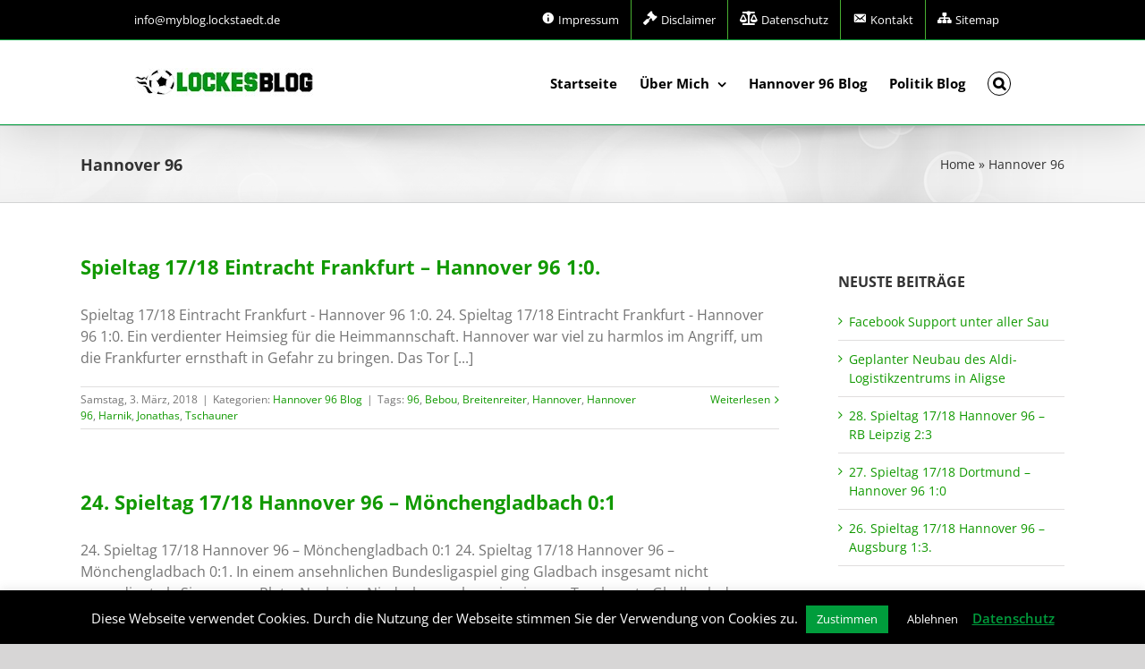

--- FILE ---
content_type: text/html; charset=UTF-8
request_url: http://myblog.lockstaedt.de/schlagwort/hannover-96/
body_size: 21864
content:
<!DOCTYPE html>
<html class="avada-html-layout-wide avada-html-header-position-top avada-html-is-archive" lang="de" prefix="og: http://ogp.me/ns# fb: http://ogp.me/ns/fb#">
<head>
	<meta http-equiv="X-UA-Compatible" content="IE=edge" />
	<meta http-equiv="Content-Type" content="text/html; charset=utf-8"/>
	<meta name="viewport" content="width=device-width, initial-scale=1" />
	<script>var disableStr = 'ga-disable-UA-58458243-2'; if (document.cookie.indexOf(disableStr + '=true') > -1) { window[disableStr] = true; }</script><meta name='robots' content='noindex, follow' />

	<!-- This site is optimized with the Yoast SEO plugin v26.8 - https://yoast.com/product/yoast-seo-wordpress/ -->
	<title>Hannover 96 Archive - Lockes Blog</title>
	<meta name="description" content="96, Asylbewerber, Duffner, Flüchtling, Flüchtlinge, Frontzeck, Griechenland, Hannover, Hannover 96, Heckler und Koch, Iran, Kauder, Lobbyist, Migranten, Politik, Aligse, Lockstädt" />
	<meta property="og:locale" content="de_DE" />
	<meta property="og:type" content="article" />
	<meta property="og:title" content="Hannover 96 Archive - Lockes Blog" />
	<meta property="og:description" content="96, Asylbewerber, Duffner, Flüchtling, Flüchtlinge, Frontzeck, Griechenland, Hannover, Hannover 96, Heckler und Koch, Iran, Kauder, Lobbyist, Migranten, Politik, Aligse, Lockstädt" />
	<meta property="og:url" content="http://myblog.lockstaedt.de/schlagwort/hannover-96/" />
	<meta property="og:site_name" content="Lockes Blog" />
	<meta name="twitter:card" content="summary_large_image" />
	<script type="application/ld+json" class="yoast-schema-graph">{"@context":"https://schema.org","@graph":[{"@type":"CollectionPage","@id":"http://myblog.lockstaedt.de/schlagwort/hannover-96/","url":"http://myblog.lockstaedt.de/schlagwort/hannover-96/","name":"Hannover 96 Archive - Lockes Blog","isPartOf":{"@id":"http://myblog.lockstaedt.de/#website"},"description":"96, Asylbewerber, Duffner, Flüchtling, Flüchtlinge, Frontzeck, Griechenland, Hannover, Hannover 96, Heckler und Koch, Iran, Kauder, Lobbyist, Migranten, Politik, Aligse, Lockstädt","breadcrumb":{"@id":"http://myblog.lockstaedt.de/schlagwort/hannover-96/#breadcrumb"},"inLanguage":"de"},{"@type":"BreadcrumbList","@id":"http://myblog.lockstaedt.de/schlagwort/hannover-96/#breadcrumb","itemListElement":[{"@type":"ListItem","position":1,"name":"Home","item":"http://myblog.lockstaedt.de/"},{"@type":"ListItem","position":2,"name":"Hannover 96"}]},{"@type":"WebSite","@id":"http://myblog.lockstaedt.de/#website","url":"http://myblog.lockstaedt.de/","name":"Lockes Blog","description":"Mein Kritischer Block zu politischen Themen und Hannover 96","potentialAction":[{"@type":"SearchAction","target":{"@type":"EntryPoint","urlTemplate":"http://myblog.lockstaedt.de/?s={search_term_string}"},"query-input":{"@type":"PropertyValueSpecification","valueRequired":true,"valueName":"search_term_string"}}],"inLanguage":"de"}]}</script>
	<!-- / Yoast SEO plugin. -->


<link rel="alternate" type="application/rss+xml" title="Lockes Blog &raquo; Feed" href="http://myblog.lockstaedt.de/feed/" />
<link rel="alternate" type="application/rss+xml" title="Lockes Blog &raquo; Kommentar-Feed" href="http://myblog.lockstaedt.de/comments/feed/" />
		
		
		
		
		
		<link rel="alternate" type="application/rss+xml" title="Lockes Blog &raquo; Schlagwort-Feed zu Hannover 96" href="http://myblog.lockstaedt.de/schlagwort/hannover-96/feed/" />
<style id='wp-img-auto-sizes-contain-inline-css' type='text/css'>
img:is([sizes=auto i],[sizes^="auto," i]){contain-intrinsic-size:3000px 1500px}
/*# sourceURL=wp-img-auto-sizes-contain-inline-css */
</style>
<link rel='stylesheet' id='dashicons-css' href='http://myblog.lockstaedt.de/wp-includes/css/dashicons.min.css?ver=6.9' type='text/css' media='all' />
<link rel='stylesheet' id='elusive-css' href='http://myblog.lockstaedt.de/wp-content/plugins/menu-icons/vendor/codeinwp/icon-picker/css/types/elusive.min.css?ver=2.0' type='text/css' media='all' />
<link rel='stylesheet' id='menu-icon-font-awesome-css' href='http://myblog.lockstaedt.de/wp-content/plugins/menu-icons/css/fontawesome/css/all.min.css?ver=5.15.4' type='text/css' media='all' />
<link rel='stylesheet' id='foundation-icons-css' href='http://myblog.lockstaedt.de/wp-content/plugins/menu-icons/vendor/codeinwp/icon-picker/css/types/foundation-icons.min.css?ver=3.0' type='text/css' media='all' />
<link rel='stylesheet' id='genericons-css' href='http://myblog.lockstaedt.de/wp-content/plugins/menu-icons/vendor/codeinwp/icon-picker/css/types/genericons.min.css?ver=3.4' type='text/css' media='all' />
<link rel='stylesheet' id='menu-icons-extra-css' href='http://myblog.lockstaedt.de/wp-content/plugins/menu-icons/css/extra.min.css?ver=0.13.20' type='text/css' media='all' />
<style id='wp-emoji-styles-inline-css' type='text/css'>

	img.wp-smiley, img.emoji {
		display: inline !important;
		border: none !important;
		box-shadow: none !important;
		height: 1em !important;
		width: 1em !important;
		margin: 0 0.07em !important;
		vertical-align: -0.1em !important;
		background: none !important;
		padding: 0 !important;
	}
/*# sourceURL=wp-emoji-styles-inline-css */
</style>
<style id='classic-theme-styles-inline-css' type='text/css'>
/*! This file is auto-generated */
.wp-block-button__link{color:#fff;background-color:#32373c;border-radius:9999px;box-shadow:none;text-decoration:none;padding:calc(.667em + 2px) calc(1.333em + 2px);font-size:1.125em}.wp-block-file__button{background:#32373c;color:#fff;text-decoration:none}
/*# sourceURL=/wp-includes/css/classic-themes.min.css */
</style>
<link rel='stylesheet' id='cookie-law-info-css' href='http://myblog.lockstaedt.de/wp-content/plugins/cookie-law-info/legacy/public/css/cookie-law-info-public.css?ver=3.4.0' type='text/css' media='all' />
<link rel='stylesheet' id='cookie-law-info-gdpr-css' href='http://myblog.lockstaedt.de/wp-content/plugins/cookie-law-info/legacy/public/css/cookie-law-info-gdpr.css?ver=3.4.0' type='text/css' media='all' />
<link rel='stylesheet' id='rs-plugin-settings-css' href='http://myblog.lockstaedt.de/wp-content/plugins/revslider/public/assets/css/rs6.css?ver=6.1.1' type='text/css' media='all' />
<style id='rs-plugin-settings-inline-css' type='text/css'>
<iframe src="https://www.google.com/maps/embed?pb=!1m18!1m12!1m3!1d2935.228088474755!2d9.968621316095696!3d52.39940997979142!2m3!1f0!2f0!3f0!3m2!1i1024!2i768!4f13.1!3m3!1m2!1s0x47b00f6e076eb04b%3A0xd5429e8face108bf!2sIm+Heerseacker+12%2C+31275+Lehrte%2C+Germany!5e1!3m2!1sen!2sus!4v1500232447375" width="600" height="450" frameborder="0" style="border:0" allowfullscreen></iframe>
/*# sourceURL=rs-plugin-settings-inline-css */
</style>
<link rel='stylesheet' id='fusion-dynamic-css-css' href='http://myblog.lockstaedt.de/wp-content/uploads/fusion-styles/d6383f80d4e828741d5a47cc7b1f2529.min.css?ver=3.3' type='text/css' media='all' />
<script type="text/javascript" src="http://myblog.lockstaedt.de/wp-includes/js/jquery/jquery.min.js?ver=3.7.1" id="jquery-core-js"></script>
<script type="text/javascript" src="http://myblog.lockstaedt.de/wp-includes/js/jquery/jquery-migrate.min.js?ver=3.4.1" id="jquery-migrate-js"></script>
<script type="text/javascript" id="cookie-law-info-js-extra">
/* <![CDATA[ */
var Cli_Data = {"nn_cookie_ids":[],"cookielist":[],"non_necessary_cookies":[],"ccpaEnabled":"","ccpaRegionBased":"","ccpaBarEnabled":"","strictlyEnabled":["necessary","obligatoire"],"ccpaType":"gdpr","js_blocking":"","custom_integration":"","triggerDomRefresh":"","secure_cookies":""};
var cli_cookiebar_settings = {"animate_speed_hide":"500","animate_speed_show":"500","background":"#000000","border":"#444","border_on":"","button_1_button_colour":"#009d3c","button_1_button_hover":"#007e30","button_1_link_colour":"#fff","button_1_as_button":"1","button_1_new_win":"","button_2_button_colour":"#ffffff","button_2_button_hover":"#cccccc","button_2_link_colour":"#009d3c","button_2_as_button":"","button_2_hidebar":"","button_3_button_colour":"#000","button_3_button_hover":"#000000","button_3_link_colour":"#fff","button_3_as_button":"1","button_3_new_win":"","button_4_button_colour":"#000","button_4_button_hover":"#000000","button_4_link_colour":"#fff","button_4_as_button":"1","button_7_button_colour":"#61a229","button_7_button_hover":"#4e8221","button_7_link_colour":"#fff","button_7_as_button":"1","button_7_new_win":"","font_family":"inherit","header_fix":"","notify_animate_hide":"1","notify_animate_show":"","notify_div_id":"#cookie-law-info-bar","notify_position_horizontal":"right","notify_position_vertical":"bottom","scroll_close":"","scroll_close_reload":"","accept_close_reload":"","reject_close_reload":"","showagain_tab":"1","showagain_background":"#fff","showagain_border":"#000","showagain_div_id":"#cookie-law-info-again","showagain_x_position":"100px","text":"#ffffff","show_once_yn":"","show_once":"10000","logging_on":"","as_popup":"","popup_overlay":"1","bar_heading_text":"","cookie_bar_as":"banner","popup_showagain_position":"bottom-right","widget_position":"left"};
var log_object = {"ajax_url":"http://myblog.lockstaedt.de/wp-admin/admin-ajax.php"};
//# sourceURL=cookie-law-info-js-extra
/* ]]> */
</script>
<script type="text/javascript" src="http://myblog.lockstaedt.de/wp-content/plugins/cookie-law-info/legacy/public/js/cookie-law-info-public.js?ver=3.4.0" id="cookie-law-info-js"></script>
<script type="text/javascript" src="http://myblog.lockstaedt.de/wp-content/plugins/revslider/public/assets/js/revolution.tools.min.js?ver=6.0" id="tp-tools-js"></script>
<script type="text/javascript" src="http://myblog.lockstaedt.de/wp-content/plugins/revslider/public/assets/js/rs6.min.js?ver=6.1.1" id="revmin-js"></script>
<link rel="https://api.w.org/" href="http://myblog.lockstaedt.de/wp-json/" /><link rel="alternate" title="JSON" type="application/json" href="http://myblog.lockstaedt.de/wp-json/wp/v2/tags/27" /><link rel="EditURI" type="application/rsd+xml" title="RSD" href="http://myblog.lockstaedt.de/xmlrpc.php?rsd" />
<meta name="generator" content="WordPress 6.9" />

        <script type="text/javascript">
            var jQueryMigrateHelperHasSentDowngrade = false;

			window.onerror = function( msg, url, line, col, error ) {
				// Break out early, do not processing if a downgrade reqeust was already sent.
				if ( jQueryMigrateHelperHasSentDowngrade ) {
					return true;
                }

				var xhr = new XMLHttpRequest();
				var nonce = '1b3a33f405';
				var jQueryFunctions = [
					'andSelf',
					'browser',
					'live',
					'boxModel',
					'support.boxModel',
					'size',
					'swap',
					'clean',
					'sub',
                ];
				var match_pattern = /\)\.(.+?) is not a function/;
                var erroredFunction = msg.match( match_pattern );

                // If there was no matching functions, do not try to downgrade.
                if ( null === erroredFunction || typeof erroredFunction !== 'object' || typeof erroredFunction[1] === "undefined" || -1 === jQueryFunctions.indexOf( erroredFunction[1] ) ) {
                    return true;
                }

                // Set that we've now attempted a downgrade request.
                jQueryMigrateHelperHasSentDowngrade = true;

				xhr.open( 'POST', 'http://myblog.lockstaedt.de/wp-admin/admin-ajax.php' );
				xhr.setRequestHeader( 'Content-Type', 'application/x-www-form-urlencoded' );
				xhr.onload = function () {
					var response,
                        reload = false;

					if ( 200 === xhr.status ) {
                        try {
                        	response = JSON.parse( xhr.response );

                        	reload = response.data.reload;
                        } catch ( e ) {
                        	reload = false;
                        }
                    }

					// Automatically reload the page if a deprecation caused an automatic downgrade, ensure visitors get the best possible experience.
					if ( reload ) {
						location.reload();
                    }
				};

				xhr.send( encodeURI( 'action=jquery-migrate-downgrade-version&_wpnonce=' + nonce ) );

				// Suppress error alerts in older browsers
				return true;
			}
        </script>

		<style type="text/css" id="css-fb-visibility">@media screen and (max-width: 640px){body:not(.fusion-builder-ui-wireframe) .fusion-no-small-visibility{display:none !important;}body:not(.fusion-builder-ui-wireframe) .sm-text-align-center{text-align:center !important;}body:not(.fusion-builder-ui-wireframe) .sm-text-align-left{text-align:left !important;}body:not(.fusion-builder-ui-wireframe) .sm-text-align-right{text-align:right !important;}body:not(.fusion-builder-ui-wireframe) .sm-mx-auto{margin-left:auto !important;margin-right:auto !important;}body:not(.fusion-builder-ui-wireframe) .sm-ml-auto{margin-left:auto !important;}body:not(.fusion-builder-ui-wireframe) .sm-mr-auto{margin-right:auto !important;}body:not(.fusion-builder-ui-wireframe) .fusion-absolute-position-small{position:absolute;top:auto;width:100%;}}@media screen and (min-width: 641px) and (max-width: 1024px){body:not(.fusion-builder-ui-wireframe) .fusion-no-medium-visibility{display:none !important;}body:not(.fusion-builder-ui-wireframe) .md-text-align-center{text-align:center !important;}body:not(.fusion-builder-ui-wireframe) .md-text-align-left{text-align:left !important;}body:not(.fusion-builder-ui-wireframe) .md-text-align-right{text-align:right !important;}body:not(.fusion-builder-ui-wireframe) .md-mx-auto{margin-left:auto !important;margin-right:auto !important;}body:not(.fusion-builder-ui-wireframe) .md-ml-auto{margin-left:auto !important;}body:not(.fusion-builder-ui-wireframe) .md-mr-auto{margin-right:auto !important;}body:not(.fusion-builder-ui-wireframe) .fusion-absolute-position-medium{position:absolute;top:auto;width:100%;}}@media screen and (min-width: 1025px){body:not(.fusion-builder-ui-wireframe) .fusion-no-large-visibility{display:none !important;}body:not(.fusion-builder-ui-wireframe) .lg-text-align-center{text-align:center !important;}body:not(.fusion-builder-ui-wireframe) .lg-text-align-left{text-align:left !important;}body:not(.fusion-builder-ui-wireframe) .lg-text-align-right{text-align:right !important;}body:not(.fusion-builder-ui-wireframe) .lg-mx-auto{margin-left:auto !important;margin-right:auto !important;}body:not(.fusion-builder-ui-wireframe) .lg-ml-auto{margin-left:auto !important;}body:not(.fusion-builder-ui-wireframe) .lg-mr-auto{margin-right:auto !important;}body:not(.fusion-builder-ui-wireframe) .fusion-absolute-position-large{position:absolute;top:auto;width:100%;}}</style><meta name="generator" content="Powered by Slider Revolution 6.1.1 - responsive, Mobile-Friendly Slider Plugin for WordPress with comfortable drag and drop interface." />
<link rel="icon" href="http://myblog.lockstaedt.de/wp-content/uploads/2015/09/wappen3-150x150.jpg" sizes="32x32" />
<link rel="icon" href="http://myblog.lockstaedt.de/wp-content/uploads/2015/09/wappen3-e1442257276992.jpg" sizes="192x192" />
<link rel="apple-touch-icon" href="http://myblog.lockstaedt.de/wp-content/uploads/2015/09/wappen3-e1442257276992.jpg" />
<meta name="msapplication-TileImage" content="http://myblog.lockstaedt.de/wp-content/uploads/2015/09/wappen3-e1442257276992.jpg" />
<script type="text/javascript">function setREVStartSize(a){try{var b,c=document.getElementById(a.c).parentNode.offsetWidth;if(c=0===c||isNaN(c)?window.innerWidth:c,a.tabw=void 0===a.tabw?0:parseInt(a.tabw),a.thumbw=void 0===a.thumbw?0:parseInt(a.thumbw),a.tabh=void 0===a.tabh?0:parseInt(a.tabh),a.thumbh=void 0===a.thumbh?0:parseInt(a.thumbh),a.tabhide=void 0===a.tabhide?0:parseInt(a.tabhide),a.thumbhide=void 0===a.thumbhide?0:parseInt(a.thumbhide),a.mh=void 0===a.mh||""==a.mh?0:a.mh,"fullscreen"===a.layout||"fullscreen"===a.l)b=Math.max(a.mh,window.innerHeight);else{for(var d in a.gw=Array.isArray(a.gw)?a.gw:[a.gw],a.rl)(void 0===a.gw[d]||0===a.gw[d])&&(a.gw[d]=a.gw[d-1]);for(var d in a.gh=void 0===a.el||""===a.el||Array.isArray(a.el)&&0==a.el.length?a.gh:a.el,a.gh=Array.isArray(a.gh)?a.gh:[a.gh],a.rl)(void 0===a.gh[d]||0===a.gh[d])&&(a.gh[d]=a.gh[d-1]);var e,f=Array(a.rl.length),g=0;for(var d in a.tabw=a.tabhide>=c?0:a.tabw,a.thumbw=a.thumbhide>=c?0:a.thumbw,a.tabh=a.tabhide>=c?0:a.tabh,a.thumbh=a.thumbhide>=c?0:a.thumbh,a.rl)f[d]=a.rl[d]<window.innerWidth?0:a.rl[d];for(var d in e=f[0],f)e>f[d]&&0<f[d]&&(e=f[d],g=d);var h=c>a.gw[g]+a.tabw+a.thumbw?1:(c-(a.tabw+a.thumbw))/a.gw[g];b=a.gh[g]*h+(a.tabh+a.thumbh)}void 0===window.rs_init_css&&(window.rs_init_css=document.head.appendChild(document.createElement("style"))),document.getElementById(a.c).height=b,window.rs_init_css.innerHTML+="#"+a.c+"_wrapper { height: "+b+"px }"}catch(a){console.log("Failure at Presize of Slider:"+a)}};</script>
		<script type="text/javascript">
			var doc = document.documentElement;
			doc.setAttribute( 'data-useragent', navigator.userAgent );
		</script>
		
	<style id='global-styles-inline-css' type='text/css'>
:root{--wp--preset--aspect-ratio--square: 1;--wp--preset--aspect-ratio--4-3: 4/3;--wp--preset--aspect-ratio--3-4: 3/4;--wp--preset--aspect-ratio--3-2: 3/2;--wp--preset--aspect-ratio--2-3: 2/3;--wp--preset--aspect-ratio--16-9: 16/9;--wp--preset--aspect-ratio--9-16: 9/16;--wp--preset--color--black: #000000;--wp--preset--color--cyan-bluish-gray: #abb8c3;--wp--preset--color--white: #ffffff;--wp--preset--color--pale-pink: #f78da7;--wp--preset--color--vivid-red: #cf2e2e;--wp--preset--color--luminous-vivid-orange: #ff6900;--wp--preset--color--luminous-vivid-amber: #fcb900;--wp--preset--color--light-green-cyan: #7bdcb5;--wp--preset--color--vivid-green-cyan: #00d084;--wp--preset--color--pale-cyan-blue: #8ed1fc;--wp--preset--color--vivid-cyan-blue: #0693e3;--wp--preset--color--vivid-purple: #9b51e0;--wp--preset--gradient--vivid-cyan-blue-to-vivid-purple: linear-gradient(135deg,rgb(6,147,227) 0%,rgb(155,81,224) 100%);--wp--preset--gradient--light-green-cyan-to-vivid-green-cyan: linear-gradient(135deg,rgb(122,220,180) 0%,rgb(0,208,130) 100%);--wp--preset--gradient--luminous-vivid-amber-to-luminous-vivid-orange: linear-gradient(135deg,rgb(252,185,0) 0%,rgb(255,105,0) 100%);--wp--preset--gradient--luminous-vivid-orange-to-vivid-red: linear-gradient(135deg,rgb(255,105,0) 0%,rgb(207,46,46) 100%);--wp--preset--gradient--very-light-gray-to-cyan-bluish-gray: linear-gradient(135deg,rgb(238,238,238) 0%,rgb(169,184,195) 100%);--wp--preset--gradient--cool-to-warm-spectrum: linear-gradient(135deg,rgb(74,234,220) 0%,rgb(151,120,209) 20%,rgb(207,42,186) 40%,rgb(238,44,130) 60%,rgb(251,105,98) 80%,rgb(254,248,76) 100%);--wp--preset--gradient--blush-light-purple: linear-gradient(135deg,rgb(255,206,236) 0%,rgb(152,150,240) 100%);--wp--preset--gradient--blush-bordeaux: linear-gradient(135deg,rgb(254,205,165) 0%,rgb(254,45,45) 50%,rgb(107,0,62) 100%);--wp--preset--gradient--luminous-dusk: linear-gradient(135deg,rgb(255,203,112) 0%,rgb(199,81,192) 50%,rgb(65,88,208) 100%);--wp--preset--gradient--pale-ocean: linear-gradient(135deg,rgb(255,245,203) 0%,rgb(182,227,212) 50%,rgb(51,167,181) 100%);--wp--preset--gradient--electric-grass: linear-gradient(135deg,rgb(202,248,128) 0%,rgb(113,206,126) 100%);--wp--preset--gradient--midnight: linear-gradient(135deg,rgb(2,3,129) 0%,rgb(40,116,252) 100%);--wp--preset--font-size--small: 12px;--wp--preset--font-size--medium: 20px;--wp--preset--font-size--large: 24px;--wp--preset--font-size--x-large: 42px;--wp--preset--font-size--normal: 16px;--wp--preset--font-size--xlarge: 32px;--wp--preset--font-size--huge: 48px;--wp--preset--spacing--20: 0.44rem;--wp--preset--spacing--30: 0.67rem;--wp--preset--spacing--40: 1rem;--wp--preset--spacing--50: 1.5rem;--wp--preset--spacing--60: 2.25rem;--wp--preset--spacing--70: 3.38rem;--wp--preset--spacing--80: 5.06rem;--wp--preset--shadow--natural: 6px 6px 9px rgba(0, 0, 0, 0.2);--wp--preset--shadow--deep: 12px 12px 50px rgba(0, 0, 0, 0.4);--wp--preset--shadow--sharp: 6px 6px 0px rgba(0, 0, 0, 0.2);--wp--preset--shadow--outlined: 6px 6px 0px -3px rgb(255, 255, 255), 6px 6px rgb(0, 0, 0);--wp--preset--shadow--crisp: 6px 6px 0px rgb(0, 0, 0);}:where(.is-layout-flex){gap: 0.5em;}:where(.is-layout-grid){gap: 0.5em;}body .is-layout-flex{display: flex;}.is-layout-flex{flex-wrap: wrap;align-items: center;}.is-layout-flex > :is(*, div){margin: 0;}body .is-layout-grid{display: grid;}.is-layout-grid > :is(*, div){margin: 0;}:where(.wp-block-columns.is-layout-flex){gap: 2em;}:where(.wp-block-columns.is-layout-grid){gap: 2em;}:where(.wp-block-post-template.is-layout-flex){gap: 1.25em;}:where(.wp-block-post-template.is-layout-grid){gap: 1.25em;}.has-black-color{color: var(--wp--preset--color--black) !important;}.has-cyan-bluish-gray-color{color: var(--wp--preset--color--cyan-bluish-gray) !important;}.has-white-color{color: var(--wp--preset--color--white) !important;}.has-pale-pink-color{color: var(--wp--preset--color--pale-pink) !important;}.has-vivid-red-color{color: var(--wp--preset--color--vivid-red) !important;}.has-luminous-vivid-orange-color{color: var(--wp--preset--color--luminous-vivid-orange) !important;}.has-luminous-vivid-amber-color{color: var(--wp--preset--color--luminous-vivid-amber) !important;}.has-light-green-cyan-color{color: var(--wp--preset--color--light-green-cyan) !important;}.has-vivid-green-cyan-color{color: var(--wp--preset--color--vivid-green-cyan) !important;}.has-pale-cyan-blue-color{color: var(--wp--preset--color--pale-cyan-blue) !important;}.has-vivid-cyan-blue-color{color: var(--wp--preset--color--vivid-cyan-blue) !important;}.has-vivid-purple-color{color: var(--wp--preset--color--vivid-purple) !important;}.has-black-background-color{background-color: var(--wp--preset--color--black) !important;}.has-cyan-bluish-gray-background-color{background-color: var(--wp--preset--color--cyan-bluish-gray) !important;}.has-white-background-color{background-color: var(--wp--preset--color--white) !important;}.has-pale-pink-background-color{background-color: var(--wp--preset--color--pale-pink) !important;}.has-vivid-red-background-color{background-color: var(--wp--preset--color--vivid-red) !important;}.has-luminous-vivid-orange-background-color{background-color: var(--wp--preset--color--luminous-vivid-orange) !important;}.has-luminous-vivid-amber-background-color{background-color: var(--wp--preset--color--luminous-vivid-amber) !important;}.has-light-green-cyan-background-color{background-color: var(--wp--preset--color--light-green-cyan) !important;}.has-vivid-green-cyan-background-color{background-color: var(--wp--preset--color--vivid-green-cyan) !important;}.has-pale-cyan-blue-background-color{background-color: var(--wp--preset--color--pale-cyan-blue) !important;}.has-vivid-cyan-blue-background-color{background-color: var(--wp--preset--color--vivid-cyan-blue) !important;}.has-vivid-purple-background-color{background-color: var(--wp--preset--color--vivid-purple) !important;}.has-black-border-color{border-color: var(--wp--preset--color--black) !important;}.has-cyan-bluish-gray-border-color{border-color: var(--wp--preset--color--cyan-bluish-gray) !important;}.has-white-border-color{border-color: var(--wp--preset--color--white) !important;}.has-pale-pink-border-color{border-color: var(--wp--preset--color--pale-pink) !important;}.has-vivid-red-border-color{border-color: var(--wp--preset--color--vivid-red) !important;}.has-luminous-vivid-orange-border-color{border-color: var(--wp--preset--color--luminous-vivid-orange) !important;}.has-luminous-vivid-amber-border-color{border-color: var(--wp--preset--color--luminous-vivid-amber) !important;}.has-light-green-cyan-border-color{border-color: var(--wp--preset--color--light-green-cyan) !important;}.has-vivid-green-cyan-border-color{border-color: var(--wp--preset--color--vivid-green-cyan) !important;}.has-pale-cyan-blue-border-color{border-color: var(--wp--preset--color--pale-cyan-blue) !important;}.has-vivid-cyan-blue-border-color{border-color: var(--wp--preset--color--vivid-cyan-blue) !important;}.has-vivid-purple-border-color{border-color: var(--wp--preset--color--vivid-purple) !important;}.has-vivid-cyan-blue-to-vivid-purple-gradient-background{background: var(--wp--preset--gradient--vivid-cyan-blue-to-vivid-purple) !important;}.has-light-green-cyan-to-vivid-green-cyan-gradient-background{background: var(--wp--preset--gradient--light-green-cyan-to-vivid-green-cyan) !important;}.has-luminous-vivid-amber-to-luminous-vivid-orange-gradient-background{background: var(--wp--preset--gradient--luminous-vivid-amber-to-luminous-vivid-orange) !important;}.has-luminous-vivid-orange-to-vivid-red-gradient-background{background: var(--wp--preset--gradient--luminous-vivid-orange-to-vivid-red) !important;}.has-very-light-gray-to-cyan-bluish-gray-gradient-background{background: var(--wp--preset--gradient--very-light-gray-to-cyan-bluish-gray) !important;}.has-cool-to-warm-spectrum-gradient-background{background: var(--wp--preset--gradient--cool-to-warm-spectrum) !important;}.has-blush-light-purple-gradient-background{background: var(--wp--preset--gradient--blush-light-purple) !important;}.has-blush-bordeaux-gradient-background{background: var(--wp--preset--gradient--blush-bordeaux) !important;}.has-luminous-dusk-gradient-background{background: var(--wp--preset--gradient--luminous-dusk) !important;}.has-pale-ocean-gradient-background{background: var(--wp--preset--gradient--pale-ocean) !important;}.has-electric-grass-gradient-background{background: var(--wp--preset--gradient--electric-grass) !important;}.has-midnight-gradient-background{background: var(--wp--preset--gradient--midnight) !important;}.has-small-font-size{font-size: var(--wp--preset--font-size--small) !important;}.has-medium-font-size{font-size: var(--wp--preset--font-size--medium) !important;}.has-large-font-size{font-size: var(--wp--preset--font-size--large) !important;}.has-x-large-font-size{font-size: var(--wp--preset--font-size--x-large) !important;}
/*# sourceURL=global-styles-inline-css */
</style>
</head>

<body class="archive tag tag-hannover-96 tag-27 wp-theme-Avada fusion-image-hovers fusion-pagination-sizing fusion-button_size-large fusion-button_type-flat fusion-button_span-no avada-image-rollover-circle-yes avada-image-rollover-yes avada-image-rollover-direction-left fusion-has-button-gradient fusion-body ltr fusion-sticky-header no-mobile-slidingbar no-mobile-totop avada-has-rev-slider-styles fusion-disable-outline fusion-sub-menu-slide mobile-logo-pos-left layout-wide-mode avada-has-boxed-modal-shadow- layout-scroll-offset-full avada-has-zero-margin-offset-top has-sidebar fusion-top-header menu-text-align-center mobile-menu-design-modern fusion-show-pagination-text fusion-header-layout-v3 avada-responsive avada-footer-fx-sticky avada-menu-highlight-style-bar fusion-search-form-classic fusion-main-menu-search-dropdown fusion-avatar-square avada-sticky-shrinkage avada-dropdown-styles avada-blog-layout-large avada-blog-archive-layout-large avada-header-shadow-yes avada-menu-icon-position-left avada-has-megamenu-shadow avada-has-mainmenu-dropdown-divider fusion-has-main-nav-icon-circle avada-has-mobile-menu-search avada-has-main-nav-search-icon avada-has-breadcrumb-mobile-hidden avada-has-titlebar-bar_and_content avada-has-pagination-width_height avada-flyout-menu-direction-fade avada-ec-views-v1" >
		<a class="skip-link screen-reader-text" href="#content">Zum Inhalt springen</a>

	<div id="boxed-wrapper">
		<div class="fusion-sides-frame"></div>
		<div id="wrapper" class="fusion-wrapper">
			<div id="home" style="position:relative;top:-1px;"></div>
			
				
			<header class="fusion-header-wrapper fusion-header-shadow">
				<div class="fusion-header-v3 fusion-logo-alignment fusion-logo-left fusion-sticky-menu- fusion-sticky-logo-1 fusion-mobile-logo-1  fusion-mobile-menu-design-modern">
					
<div class="fusion-secondary-header">
	<div class="fusion-row">
					<div class="fusion-alignleft">
				<div class="fusion-contact-info"><span class="fusion-contact-info-phone-number"></span><span class="fusion-contact-info-email-address"><a href="mailto:&#105;&#110;fo&#64;&#109;&#121;&#98;l&#111;g.l&#111;&#99;k&#115;&#116;a&#101;dt.&#100;&#101;">&#105;&#110;fo&#64;&#109;&#121;&#98;l&#111;g.l&#111;&#99;k&#115;&#116;a&#101;dt.&#100;&#101;</a></span></div>			</div>
							<div class="fusion-alignright">
				<nav class="fusion-secondary-menu" role="navigation" aria-label="Sekundäres Menü"><ul id="menu-footer" class="menu"><li  id="menu-item-21"  class="menu-item menu-item-type-post_type menu-item-object-page menu-item-21"  data-item-id="21"><a  href="http://myblog.lockstaedt.de/impressum/" class="fusion-bar-highlight"><span class="menu-text"><i class="_mi _before dashicons dashicons-info" aria-hidden="true"></i><span>Impressum</span></span></a></li><li  id="menu-item-28"  class="menu-item menu-item-type-post_type menu-item-object-page menu-item-28"  data-item-id="28"><a  href="http://myblog.lockstaedt.de/disclaimer/" class="fusion-bar-highlight"><span class="menu-text"><i class="_mi _before fa fa-gavel" aria-hidden="true"></i><span>Disclaimer</span></span></a></li><li  id="menu-item-59"  class="menu-item menu-item-type-post_type menu-item-object-page menu-item-privacy-policy menu-item-59"  data-item-id="59"><a  href="http://myblog.lockstaedt.de/datenschutz/" class="fusion-bar-highlight"><span class="menu-text"><i class="_mi _before fa fa-balance-scale" aria-hidden="true"></i><span>Datenschutz</span></span></a></li><li  id="menu-item-190"  class="menu-item menu-item-type-post_type menu-item-object-page menu-item-190"  data-item-id="190"><a  href="http://myblog.lockstaedt.de/kontakt/" class="fusion-bar-highlight"><span class="menu-text"><i class="_mi _before dashicons dashicons-email-alt" aria-hidden="true"></i><span>Kontakt</span></span></a></li><li  id="menu-item-193"  class="menu-item menu-item-type-post_type menu-item-object-page menu-item-193"  data-item-id="193"><a  href="http://myblog.lockstaedt.de/sitemap/" class="fusion-bar-highlight"><span class="menu-text"><i class="_mi _before dashicons dashicons-networking" aria-hidden="true"></i><span>Sitemap</span></span></a></li></ul></nav><nav class="fusion-mobile-nav-holder fusion-mobile-menu-text-align-left" aria-label="Sekundäres mobiles Menü"></nav>			</div>
			</div>
</div>
<div class="fusion-header-sticky-height"></div>
<div class="fusion-header">
	<div class="fusion-row">
					<div class="fusion-logo" data-margin-top="31px" data-margin-bottom="31px" data-margin-left="0px" data-margin-right="0px">
			<a class="fusion-logo-link"  href="http://Lockes%20Blog" >

						<!-- standard logo -->
			<img src="http://myblog.lockstaedt.de/wp-content/uploads/2021/02/lockesblog-1.jpg" srcset="http://myblog.lockstaedt.de/wp-content/uploads/2021/02/lockesblog-1.jpg 1x" width="200" height="32" alt="Lockes Blog Logo" data-retina_logo_url="" class="fusion-standard-logo" />

											<!-- mobile logo -->
				<img src="http://myblog.lockstaedt.de/wp-content/uploads/2021/02/lockesbloglogo.jpg" srcset="http://myblog.lockstaedt.de/wp-content/uploads/2021/02/lockesbloglogo.jpg 1x" width="180" height="29" alt="Lockes Blog Logo" data-retina_logo_url="" class="fusion-mobile-logo" />
			
											<!-- sticky header logo -->
				<img src="http://myblog.lockstaedt.de/wp-content/uploads/2021/02/lockesbloglogo.jpg" srcset="http://myblog.lockstaedt.de/wp-content/uploads/2021/02/lockesbloglogo.jpg 1x" width="180" height="29" alt="Lockes Blog Logo" data-retina_logo_url="" class="fusion-sticky-logo" />
					</a>
		</div>		<nav class="fusion-main-menu" aria-label="Hauptmenü"><ul id="menu-hauptmenue-duplicate" class="fusion-menu"><li  id="menu-item-3301"  class="menu-item menu-item-type-post_type menu-item-object-page menu-item-home menu-item-3301"  data-item-id="3301"><a  href="http://myblog.lockstaedt.de/" class="fusion-bar-highlight"><span class="menu-text">Startseite</span></a></li><li  id="menu-item-3302"  class="menu-item menu-item-type-post_type menu-item-object-page menu-item-has-children menu-item-3302 fusion-dropdown-menu"  data-item-id="3302"><a  href="http://myblog.lockstaedt.de/ueber-mich/" class="fusion-bar-highlight"><span class="menu-text">Über Mich</span> <span class="fusion-caret"><i class="fusion-dropdown-indicator" aria-hidden="true"></i></span></a><ul class="sub-menu"><li  id="menu-item-3303"  class="menu-item menu-item-type-post_type menu-item-object-page menu-item-3303 fusion-dropdown-submenu" ><a  href="http://myblog.lockstaedt.de/verschiedenes/" class="fusion-bar-highlight"><span>Verschiedenes</span></a></li><li  id="menu-item-3304"  class="menu-item menu-item-type-post_type menu-item-object-page menu-item-3304 fusion-dropdown-submenu" ><a  href="http://myblog.lockstaedt.de/unfall/" class="fusion-bar-highlight"><span>Unfall</span></a></li><li  id="menu-item-3305"  class="menu-item menu-item-type-post_type menu-item-object-page menu-item-3305 fusion-dropdown-submenu" ><a  href="http://myblog.lockstaedt.de/aligse/" class="fusion-bar-highlight"><span>Aligse</span></a></li></ul></li><li  id="menu-item-3306"  class="menu-item menu-item-type-post_type menu-item-object-page menu-item-3306"  data-item-id="3306"><a  href="http://myblog.lockstaedt.de/hannover-96-blog/" class="fusion-bar-highlight"><span class="menu-text">Hannover 96 Blog</span></a></li><li  id="menu-item-3307"  class="menu-item menu-item-type-post_type menu-item-object-page menu-item-3307"  data-item-id="3307"><a  href="http://myblog.lockstaedt.de/politik-blog/" class="fusion-bar-highlight"><span class="menu-text">Politik Blog</span></a></li><li class="fusion-custom-menu-item fusion-main-menu-search"><a class="fusion-main-menu-icon fusion-bar-highlight" href="#" aria-label="Suche" data-title="Suche" title="Suche" role="button" aria-expanded="false"></a><div class="fusion-custom-menu-item-contents">		<form role="search" class="searchform fusion-search-form  fusion-search-form-classic" method="get" action="http://myblog.lockstaedt.de/">
			<div class="fusion-search-form-content">

				
				<div class="fusion-search-field search-field">
					<label><span class="screen-reader-text">Suche nach:</span>
													<input type="search" value="" name="s" class="s" placeholder="Suchen..." required aria-required="true" aria-label="Suchen..."/>
											</label>
				</div>
				<div class="fusion-search-button search-button">
					<input type="submit" class="fusion-search-submit searchsubmit" aria-label="Suche" value="&#xf002;" />
									</div>

				
			</div>


			
		</form>
		</div></li></ul></nav>	<div class="fusion-mobile-menu-icons">
							<a href="#" class="fusion-icon fusion-icon-bars" aria-label="Toggle mobile menu" aria-expanded="false"></a>
		
					<a href="#" class="fusion-icon fusion-icon-search" aria-label="Toggle mobile search"></a>
		
		
			</div>

<nav class="fusion-mobile-nav-holder fusion-mobile-menu-text-align-left" aria-label="Main Menu Mobile"></nav>

		
<div class="fusion-clearfix"></div>
<div class="fusion-mobile-menu-search">
			<form role="search" class="searchform fusion-search-form  fusion-search-form-classic" method="get" action="http://myblog.lockstaedt.de/">
			<div class="fusion-search-form-content">

				
				<div class="fusion-search-field search-field">
					<label><span class="screen-reader-text">Suche nach:</span>
													<input type="search" value="" name="s" class="s" placeholder="Suchen..." required aria-required="true" aria-label="Suchen..."/>
											</label>
				</div>
				<div class="fusion-search-button search-button">
					<input type="submit" class="fusion-search-submit searchsubmit" aria-label="Suche" value="&#xf002;" />
									</div>

				
			</div>


			
		</form>
		</div>
			</div>
</div>
				</div>
				<div class="fusion-clearfix"></div>
			</header>
							
				
		<div id="sliders-container">
					</div>
				
				
			
			<div class="avada-page-titlebar-wrapper" role="banner">
	<div class="fusion-page-title-bar fusion-page-title-bar-none fusion-page-title-bar-left">
		<div class="fusion-page-title-row">
			<div class="fusion-page-title-wrapper">
				<div class="fusion-page-title-captions">

																							<h1 class="entry-title">Hannover 96</h1>

											
					
				</div>

															<div class="fusion-page-title-secondary">
							<div class="fusion-breadcrumbs"><span><span><a href="http://myblog.lockstaedt.de/">Home</a></span> » <span class="breadcrumb_last" aria-current="page">Hannover 96</span></span></div>						</div>
									
			</div>
		</div>
	</div>
</div>

						<main id="main" class="clearfix ">
				<div class="fusion-row" style="">
<section id="content" class="" style="float: left;">
	
	<div id="posts-container" class="fusion-blog-archive fusion-blog-layout-large-wrapper fusion-clearfix">
	<div class="fusion-posts-container fusion-blog-layout-large fusion-blog-pagination fusion-blog-rollover " data-pages="10">
		
		
													<article id="post-2903" class="fusion-post-large  post fusion-clearfix post-2903 type-post status-publish format-standard hentry category-hannover-96 tag-26 tag-bebou tag-breitenreiter tag-hannover tag-hannover-96 tag-harnik tag-jonathas tag-tschauner">
				
				
				
									
				
				
				
				<div class="fusion-post-content post-content">
					<h2 class="entry-title fusion-post-title"><a href="http://myblog.lockstaedt.de/spieltag-17-18-eintracht-frankfurt-hannover-96-10/">Spieltag 17/18 Eintracht Frankfurt &#8211; Hannover 96 1:0.</a></h2>
										
					<div class="fusion-post-content-container">
						<p>Spieltag 17/18 Eintracht Frankfurt - Hannover 96 1:0. 24. Spieltag 17/18 Eintracht Frankfurt - Hannover 96 1:0. Ein verdienter Heimsieg für die Heimmannschaft. Hannover war viel zu harmlos im Angriff, um die Frankfurter ernsthaft in Gefahr zu bringen. Das Tor [...]</p>					</div>
				</div>

				
																			<div class="fusion-meta-info">
																						<div class="fusion-alignleft"><span class="vcard rich-snippet-hidden"><span class="fn"><a href="http://myblog.lockstaedt.de/author/locke-2/" title="Beiträge von locke" rel="author">locke</a></span></span><span class="updated rich-snippet-hidden">2018-03-03T20:04:26+01:00</span><span>Samstag, 3. März, 2018</span><span class="fusion-inline-sep">|</span>Kategorien: <a href="http://myblog.lockstaedt.de/kategorie/hannover-96/" rel="category tag">Hannover 96 Blog</a><span class="fusion-inline-sep">|</span><span class="meta-tags">Tags: <a href="http://myblog.lockstaedt.de/schlagwort/96/" rel="tag">96</a>, <a href="http://myblog.lockstaedt.de/schlagwort/bebou/" rel="tag">Bebou</a>, <a href="http://myblog.lockstaedt.de/schlagwort/breitenreiter/" rel="tag">Breitenreiter</a>, <a href="http://myblog.lockstaedt.de/schlagwort/hannover/" rel="tag">Hannover</a>, <a href="http://myblog.lockstaedt.de/schlagwort/hannover-96/" rel="tag">Hannover 96</a>, <a href="http://myblog.lockstaedt.de/schlagwort/harnik/" rel="tag">Harnik</a>, <a href="http://myblog.lockstaedt.de/schlagwort/jonathas/" rel="tag">Jonathas</a>, <a href="http://myblog.lockstaedt.de/schlagwort/tschauner/" rel="tag">Tschauner</a></span><span class="fusion-inline-sep">|</span></div>							
																														<div class="fusion-alignright">
									<a href="http://myblog.lockstaedt.de/spieltag-17-18-eintracht-frankfurt-hannover-96-10/" class="fusion-read-more" aria-label="More on Spieltag 17/18 Eintracht Frankfurt &#8211; Hannover 96 1:0.">
										Weiterlesen									</a>
								</div>
													</div>
									
				
							</article>

			
											<article id="post-2893" class="fusion-post-large  post fusion-clearfix post-2893 type-post status-publish format-standard hentry category-hannover-96 tag-26 tag-bebou tag-hannover tag-hannover-96 tag-korb tag-ostrzolek tag-tschauner tag-waldemar-anton">
				
				
				
									
				
				
				
				<div class="fusion-post-content post-content">
					<h2 class="entry-title fusion-post-title"><a href="http://myblog.lockstaedt.de/24-spieltag-17-18-hannover-96-moenchengladbach-01/">24. Spieltag 17/18 Hannover 96 – Mönchengladbach 0:1</a></h2>
										
					<div class="fusion-post-content-container">
						<p>24. Spieltag 17/18 Hannover 96 – Mönchengladbach 0:1 24. Spieltag 17/18 Hannover 96 – Mönchengladbach 0:1. In einem ansehnlichen Bundesligaspiel ging Gladbach insgesamt nicht unverdient als Sieger vom Platz. Nach vier Niederlagen ohne ein eigenes Tor, konnte Gladbach den Negativ [...]</p>					</div>
				</div>

				
																			<div class="fusion-meta-info">
																						<div class="fusion-alignleft"><span class="vcard rich-snippet-hidden"><span class="fn"><a href="http://myblog.lockstaedt.de/author/locke-2/" title="Beiträge von locke" rel="author">locke</a></span></span><span class="updated rich-snippet-hidden">2018-02-24T20:48:27+01:00</span><span>Samstag, 24. Februar, 2018</span><span class="fusion-inline-sep">|</span>Kategorien: <a href="http://myblog.lockstaedt.de/kategorie/hannover-96/" rel="category tag">Hannover 96 Blog</a><span class="fusion-inline-sep">|</span><span class="meta-tags">Tags: <a href="http://myblog.lockstaedt.de/schlagwort/96/" rel="tag">96</a>, <a href="http://myblog.lockstaedt.de/schlagwort/bebou/" rel="tag">Bebou</a>, <a href="http://myblog.lockstaedt.de/schlagwort/hannover/" rel="tag">Hannover</a>, <a href="http://myblog.lockstaedt.de/schlagwort/hannover-96/" rel="tag">Hannover 96</a>, <a href="http://myblog.lockstaedt.de/schlagwort/korb/" rel="tag">Korb</a>, <a href="http://myblog.lockstaedt.de/schlagwort/ostrzolek/" rel="tag">Ostrzolek</a>, <a href="http://myblog.lockstaedt.de/schlagwort/tschauner/" rel="tag">Tschauner</a>, <a href="http://myblog.lockstaedt.de/schlagwort/waldemar-anton/" rel="tag">Waldemar Anton</a></span><span class="fusion-inline-sep">|</span></div>							
																														<div class="fusion-alignright">
									<a href="http://myblog.lockstaedt.de/24-spieltag-17-18-hannover-96-moenchengladbach-01/" class="fusion-read-more" aria-label="More on 24. Spieltag 17/18 Hannover 96 – Mönchengladbach 0:1">
										Weiterlesen									</a>
								</div>
													</div>
									
				
							</article>

			
											<article id="post-2876" class="fusion-post-large  post fusion-clearfix post-2876 type-post status-publish format-standard hentry category-hannover-96 tag-26 tag-bebou tag-felix-klaus tag-hannover tag-hannover-96 tag-martin-kind tag-niklas-fuellkrug tag-sane tag-tschauner tag-waldemar-anton">
				
				
				
									
				
				
				
				<div class="fusion-post-content post-content">
					<h2 class="entry-title fusion-post-title"><a href="http://myblog.lockstaedt.de/22-spieltag-17-18-hannover-96-sc-freiburg-21/">22. Spieltag 17/18 Hannover 96 – SC Freiburg 2:1</a></h2>
										
					<div class="fusion-post-content-container">
						<p>22. Spieltag 17/18 Hannover 96 – SC Freiburg 2:1 22. Spieltag 17/18 Hannover 96 – SC Freiburg 2:1. Nach neun nicht verlorenen Spielen mussten die Freiburger dieses Mal verdient den Platz als Verlierer verlassen. Zum Ende wurde es zwar noch [...]</p>					</div>
				</div>

				
																			<div class="fusion-meta-info">
																						<div class="fusion-alignleft"><span class="vcard rich-snippet-hidden"><span class="fn"><a href="http://myblog.lockstaedt.de/author/locke-2/" title="Beiträge von locke" rel="author">locke</a></span></span><span class="updated rich-snippet-hidden">2018-02-10T21:43:38+01:00</span><span>Samstag, 10. Februar, 2018</span><span class="fusion-inline-sep">|</span>Kategorien: <a href="http://myblog.lockstaedt.de/kategorie/hannover-96/" rel="category tag">Hannover 96 Blog</a><span class="fusion-inline-sep">|</span><span class="meta-tags">Tags: <a href="http://myblog.lockstaedt.de/schlagwort/96/" rel="tag">96</a>, <a href="http://myblog.lockstaedt.de/schlagwort/bebou/" rel="tag">Bebou</a>, <a href="http://myblog.lockstaedt.de/schlagwort/felix-klaus/" rel="tag">Felix Klaus</a>, <a href="http://myblog.lockstaedt.de/schlagwort/hannover/" rel="tag">Hannover</a>, <a href="http://myblog.lockstaedt.de/schlagwort/hannover-96/" rel="tag">Hannover 96</a>, <a href="http://myblog.lockstaedt.de/schlagwort/martin-kind/" rel="tag">Martin Kind</a>, <a href="http://myblog.lockstaedt.de/schlagwort/niklas-fuellkrug/" rel="tag">Niklas Füllkrug</a>, <a href="http://myblog.lockstaedt.de/schlagwort/sane/" rel="tag">Sane</a>, <a href="http://myblog.lockstaedt.de/schlagwort/tschauner/" rel="tag">Tschauner</a>, <a href="http://myblog.lockstaedt.de/schlagwort/waldemar-anton/" rel="tag">Waldemar Anton</a></span><span class="fusion-inline-sep">|</span></div>							
																														<div class="fusion-alignright">
									<a href="http://myblog.lockstaedt.de/22-spieltag-17-18-hannover-96-sc-freiburg-21/" class="fusion-read-more" aria-label="More on 22. Spieltag 17/18 Hannover 96 – SC Freiburg 2:1">
										Weiterlesen									</a>
								</div>
													</div>
									
				
							</article>

			
											<article id="post-2866" class="fusion-post-large  post fusion-clearfix post-2866 type-post status-publish format-standard hentry category-hannover-96 tag-26 tag-bebou tag-felix-klaus tag-hannover tag-hannover-96 tag-iver-fossum tag-niklas-fuellkrug tag-sane tag-schwegler">
				
				
				
									
				
				
				
				<div class="fusion-post-content post-content">
					<h2 class="entry-title fusion-post-title"><a href="http://myblog.lockstaedt.de/21-spieltag-17-18-hamburger-sv-hannover-96-11/">21. Spieltag 17/18 Hamburger SV &#8211; Hannover 96 1:1</a></h2>
										
					<div class="fusion-post-content-container">
						<p>21. Spieltag 17/18 Hamburger SV - Hannover 96 1:1 21. Spieltag 17/18 Hamburger SV - Hannover 96 1:1 ist ein unverdientes Unentschieden in einem zähen Nordderby. Das Breitenreiter-Team war die spielerisch klar bessere Mannschaft. Dem HSV viel über weite Strecken [...]</p>					</div>
				</div>

				
																			<div class="fusion-meta-info">
																						<div class="fusion-alignleft"><span class="vcard rich-snippet-hidden"><span class="fn"><a href="http://myblog.lockstaedt.de/author/locke-2/" title="Beiträge von locke" rel="author">locke</a></span></span><span class="updated rich-snippet-hidden">2018-02-04T22:23:49+01:00</span><span>Sonntag, 4. Februar, 2018</span><span class="fusion-inline-sep">|</span>Kategorien: <a href="http://myblog.lockstaedt.de/kategorie/hannover-96/" rel="category tag">Hannover 96 Blog</a><span class="fusion-inline-sep">|</span><span class="meta-tags">Tags: <a href="http://myblog.lockstaedt.de/schlagwort/96/" rel="tag">96</a>, <a href="http://myblog.lockstaedt.de/schlagwort/bebou/" rel="tag">Bebou</a>, <a href="http://myblog.lockstaedt.de/schlagwort/felix-klaus/" rel="tag">Felix Klaus</a>, <a href="http://myblog.lockstaedt.de/schlagwort/hannover/" rel="tag">Hannover</a>, <a href="http://myblog.lockstaedt.de/schlagwort/hannover-96/" rel="tag">Hannover 96</a>, <a href="http://myblog.lockstaedt.de/schlagwort/iver-fossum/" rel="tag">Iver Fossum</a>, <a href="http://myblog.lockstaedt.de/schlagwort/niklas-fuellkrug/" rel="tag">Niklas Füllkrug</a>, <a href="http://myblog.lockstaedt.de/schlagwort/sane/" rel="tag">Sane</a>, <a href="http://myblog.lockstaedt.de/schlagwort/schwegler/" rel="tag">Schwegler</a></span><span class="fusion-inline-sep">|</span></div>							
																														<div class="fusion-alignright">
									<a href="http://myblog.lockstaedt.de/21-spieltag-17-18-hamburger-sv-hannover-96-11/" class="fusion-read-more" aria-label="More on 21. Spieltag 17/18 Hamburger SV &#8211; Hannover 96 1:1">
										Weiterlesen									</a>
								</div>
													</div>
									
				
							</article>

			
											<article id="post-2844" class="fusion-post-large  post fusion-clearfix post-2844 type-post status-publish format-standard hentry category-hannover-96 tag-26 tag-bebou tag-hannover tag-hannover-96 tag-iver-fossum tag-niklas-fuellkrug tag-tschauner">
				
				
				
									
				
				
				
				<div class="fusion-post-content post-content">
					<h2 class="entry-title fusion-post-title"><a href="http://myblog.lockstaedt.de/20-spieltag-17-18-hannover-96-wolfsburg-01/">20. Spieltag 17/18 Hannover 96 &#8211; Wolfsburg 0:1</a></h2>
										
					<div class="fusion-post-content-container">
						<p>20. Spieltag 17/18 Hannover 96 - Wolfsburg 0:1 20. Spieltag 17/18 Hannover 96 - Wolfsburg 0:1. In einem Grottenschlechten Spiel hat nicht die bessere Mannschaft gewonnen, sondern die glücklichere Mannschaft. Hannover hat damit auch die Quittung für den schlechten Zustand [...]</p>					</div>
				</div>

				
																			<div class="fusion-meta-info">
																						<div class="fusion-alignleft"><span class="vcard rich-snippet-hidden"><span class="fn"><a href="http://myblog.lockstaedt.de/author/locke-2/" title="Beiträge von locke" rel="author">locke</a></span></span><span class="updated rich-snippet-hidden">2018-01-28T21:49:57+01:00</span><span>Sonntag, 28. Januar, 2018</span><span class="fusion-inline-sep">|</span>Kategorien: <a href="http://myblog.lockstaedt.de/kategorie/hannover-96/" rel="category tag">Hannover 96 Blog</a><span class="fusion-inline-sep">|</span><span class="meta-tags">Tags: <a href="http://myblog.lockstaedt.de/schlagwort/96/" rel="tag">96</a>, <a href="http://myblog.lockstaedt.de/schlagwort/bebou/" rel="tag">Bebou</a>, <a href="http://myblog.lockstaedt.de/schlagwort/hannover/" rel="tag">Hannover</a>, <a href="http://myblog.lockstaedt.de/schlagwort/hannover-96/" rel="tag">Hannover 96</a>, <a href="http://myblog.lockstaedt.de/schlagwort/iver-fossum/" rel="tag">Iver Fossum</a>, <a href="http://myblog.lockstaedt.de/schlagwort/niklas-fuellkrug/" rel="tag">Niklas Füllkrug</a>, <a href="http://myblog.lockstaedt.de/schlagwort/tschauner/" rel="tag">Tschauner</a></span><span class="fusion-inline-sep">|</span></div>							
																														<div class="fusion-alignright">
									<a href="http://myblog.lockstaedt.de/20-spieltag-17-18-hannover-96-wolfsburg-01/" class="fusion-read-more" aria-label="More on 20. Spieltag 17/18 Hannover 96 &#8211; Wolfsburg 0:1">
										Weiterlesen									</a>
								</div>
													</div>
									
				
							</article>

			
											<article id="post-2835" class="fusion-post-large  post fusion-clearfix post-2835 type-post status-publish format-standard hentry category-hannover-96 tag-26 tag-bebou tag-felix-klaus tag-hannover tag-hannover-96 tag-niklas-fuellkrug tag-ostrzolek tag-sane tag-tschauner">
				
				
				
									
				
				
				
				<div class="fusion-post-content post-content">
					<h2 class="entry-title fusion-post-title"><a href="http://myblog.lockstaedt.de/19-spieltag-17-18-schalke-04-hannover-96-11/">19. Spieltag 17/18 Schalke 04 &#8211; Hannover 96 1:1</a></h2>
										
					<div class="fusion-post-content-container">
						<p>19. Spieltag 17/18 Schalke 04 - Hannover 96 1:1 19. Spieltag 17/18 Schalke 04 - Hannover 96 1:1. Hannover erkämpfte und erspielte sich ein hochverdientes Unentschieden gegen Schalke. Die Schalker waren zwar erste Halbzeit die etwas bessere Mannschaft, hatten aber [...]</p>					</div>
				</div>

				
																			<div class="fusion-meta-info">
																						<div class="fusion-alignleft"><span class="vcard rich-snippet-hidden"><span class="fn"><a href="http://myblog.lockstaedt.de/author/locke-2/" title="Beiträge von locke" rel="author">locke</a></span></span><span class="updated rich-snippet-hidden">2018-01-21T22:16:28+01:00</span><span>Sonntag, 21. Januar, 2018</span><span class="fusion-inline-sep">|</span>Kategorien: <a href="http://myblog.lockstaedt.de/kategorie/hannover-96/" rel="category tag">Hannover 96 Blog</a><span class="fusion-inline-sep">|</span><span class="meta-tags">Tags: <a href="http://myblog.lockstaedt.de/schlagwort/96/" rel="tag">96</a>, <a href="http://myblog.lockstaedt.de/schlagwort/bebou/" rel="tag">Bebou</a>, <a href="http://myblog.lockstaedt.de/schlagwort/felix-klaus/" rel="tag">Felix Klaus</a>, <a href="http://myblog.lockstaedt.de/schlagwort/hannover/" rel="tag">Hannover</a>, <a href="http://myblog.lockstaedt.de/schlagwort/hannover-96/" rel="tag">Hannover 96</a>, <a href="http://myblog.lockstaedt.de/schlagwort/niklas-fuellkrug/" rel="tag">Niklas Füllkrug</a>, <a href="http://myblog.lockstaedt.de/schlagwort/ostrzolek/" rel="tag">Ostrzolek</a>, <a href="http://myblog.lockstaedt.de/schlagwort/sane/" rel="tag">Sane</a>, <a href="http://myblog.lockstaedt.de/schlagwort/tschauner/" rel="tag">Tschauner</a></span><span class="fusion-inline-sep">|</span></div>							
																														<div class="fusion-alignright">
									<a href="http://myblog.lockstaedt.de/19-spieltag-17-18-schalke-04-hannover-96-11/" class="fusion-read-more" aria-label="More on 19. Spieltag 17/18 Schalke 04 &#8211; Hannover 96 1:1">
										Weiterlesen									</a>
								</div>
													</div>
									
				
							</article>

			
											<article id="post-2820" class="fusion-post-large  post fusion-clearfix post-2820 type-post status-publish format-standard hentry category-hannover-96 tag-26 tag-bakalorz tag-bebou tag-hannover tag-hannover-96 tag-kenan-karaman tag-niklas-fuellkrug tag-schwegler tag-waldemar-anton">
				
				
				
									
				
				
				
				<div class="fusion-post-content post-content">
					<h2 class="entry-title fusion-post-title"><a href="http://myblog.lockstaedt.de/18-spieltag-17-18-hannover-96-mainz-05-32/">18. Spieltag 17/18 Hannover 96 – Mainz 05 3:2</a></h2>
										
					<div class="fusion-post-content-container">
						<p>18. Spieltag 17/18 Hannover 96 – Mainz 05 3:2 18. Spieltag 17/18 Hannover 96 – Mainz 05 3:2. Zum Rückrundenauftakt feierten die Roten einen wichtigen Heimsieg und dass nach einem 0:2 Rückstand. Zum Matchwinner wurde Füllkrug, der alle drei Tore [...]</p>					</div>
				</div>

				
																			<div class="fusion-meta-info">
																						<div class="fusion-alignleft"><span class="vcard rich-snippet-hidden"><span class="fn"><a href="http://myblog.lockstaedt.de/author/locke-2/" title="Beiträge von locke" rel="author">locke</a></span></span><span class="updated rich-snippet-hidden">2018-01-13T19:53:44+01:00</span><span>Samstag, 13. Januar, 2018</span><span class="fusion-inline-sep">|</span>Kategorien: <a href="http://myblog.lockstaedt.de/kategorie/hannover-96/" rel="category tag">Hannover 96 Blog</a><span class="fusion-inline-sep">|</span><span class="meta-tags">Tags: <a href="http://myblog.lockstaedt.de/schlagwort/96/" rel="tag">96</a>, <a href="http://myblog.lockstaedt.de/schlagwort/bakalorz/" rel="tag">Bakalorz</a>, <a href="http://myblog.lockstaedt.de/schlagwort/bebou/" rel="tag">Bebou</a>, <a href="http://myblog.lockstaedt.de/schlagwort/hannover/" rel="tag">Hannover</a>, <a href="http://myblog.lockstaedt.de/schlagwort/hannover-96/" rel="tag">Hannover 96</a>, <a href="http://myblog.lockstaedt.de/schlagwort/kenan-karaman/" rel="tag">Kenan Karaman</a>, <a href="http://myblog.lockstaedt.de/schlagwort/niklas-fuellkrug/" rel="tag">Niklas Füllkrug</a>, <a href="http://myblog.lockstaedt.de/schlagwort/schwegler/" rel="tag">Schwegler</a>, <a href="http://myblog.lockstaedt.de/schlagwort/waldemar-anton/" rel="tag">Waldemar Anton</a></span><span class="fusion-inline-sep">|</span></div>							
																														<div class="fusion-alignright">
									<a href="http://myblog.lockstaedt.de/18-spieltag-17-18-hannover-96-mainz-05-32/" class="fusion-read-more" aria-label="More on 18. Spieltag 17/18 Hannover 96 – Mainz 05 3:2">
										Weiterlesen									</a>
								</div>
													</div>
									
				
							</article>

			
											<article id="post-2816" class="fusion-post-large  post fusion-clearfix post-2816 type-post status-publish format-standard hentry category-hannover-96 tag-26 tag-bebou tag-felix-klaus tag-hannover tag-hannover-96 tag-korb tag-niklas-fuellkrug tag-sane tag-tschauner">
				
				
				
									
				
				
				
				<div class="fusion-post-content post-content">
					<h2 class="entry-title fusion-post-title"><a href="http://myblog.lockstaedt.de/17-spieltag-17-18-hannover-96-bayer-leverkusen-44/">17. Spieltag 17/18 Hannover 96 – Bayer Leverkusen 4:4</a></h2>
										
					<div class="fusion-post-content-container">
						<p>17. Spieltag 17/18 Hannover 96 – Bayer Leverkusen 4:4 17. Spieltag 17/18 Hannover 96 – Bayer Leverkusen 4:4. Ein Riesenspektakel zum Abschluss der Vorrunde. Beide Mannschaften begeisterten die Zuschauer mit herrlichen Offensivfußball. Letztendlich geht das Unentschieden in Ordnung. Mit Volleyflanke [...]</p>					</div>
				</div>

				
																			<div class="fusion-meta-info">
																						<div class="fusion-alignleft"><span class="vcard rich-snippet-hidden"><span class="fn"><a href="http://myblog.lockstaedt.de/author/locke-2/" title="Beiträge von locke" rel="author">locke</a></span></span><span class="updated rich-snippet-hidden">2017-12-17T19:59:46+01:00</span><span>Sonntag, 17. Dezember, 2017</span><span class="fusion-inline-sep">|</span>Kategorien: <a href="http://myblog.lockstaedt.de/kategorie/hannover-96/" rel="category tag">Hannover 96 Blog</a><span class="fusion-inline-sep">|</span><span class="meta-tags">Tags: <a href="http://myblog.lockstaedt.de/schlagwort/96/" rel="tag">96</a>, <a href="http://myblog.lockstaedt.de/schlagwort/bebou/" rel="tag">Bebou</a>, <a href="http://myblog.lockstaedt.de/schlagwort/felix-klaus/" rel="tag">Felix Klaus</a>, <a href="http://myblog.lockstaedt.de/schlagwort/hannover/" rel="tag">Hannover</a>, <a href="http://myblog.lockstaedt.de/schlagwort/hannover-96/" rel="tag">Hannover 96</a>, <a href="http://myblog.lockstaedt.de/schlagwort/korb/" rel="tag">Korb</a>, <a href="http://myblog.lockstaedt.de/schlagwort/niklas-fuellkrug/" rel="tag">Niklas Füllkrug</a>, <a href="http://myblog.lockstaedt.de/schlagwort/sane/" rel="tag">Sane</a>, <a href="http://myblog.lockstaedt.de/schlagwort/tschauner/" rel="tag">Tschauner</a></span><span class="fusion-inline-sep">|</span></div>							
																														<div class="fusion-alignright">
									<a href="http://myblog.lockstaedt.de/17-spieltag-17-18-hannover-96-bayer-leverkusen-44/" class="fusion-read-more" aria-label="More on 17. Spieltag 17/18 Hannover 96 – Bayer Leverkusen 4:4">
										Weiterlesen									</a>
								</div>
													</div>
									
				
							</article>

			
											<article id="post-2813" class="fusion-post-large  post fusion-clearfix post-2813 type-post status-publish format-standard hentry category-hannover-96 tag-26 tag-bebou tag-hannover tag-hannover-96 tag-iver-fossum tag-martin-harnik tag-niklas-fuellkrug tag-sarenren-bazee">
				
				
				
									
				
				
				
				<div class="fusion-post-content post-content">
					<h2 class="entry-title fusion-post-title"><a href="http://myblog.lockstaedt.de/16-spieltag-17-18-hertha-bsc-hannover-96-31/">16. Spieltag 17/18 Hertha BSC &#8211; Hannover 96 3:1</a></h2>
										
					<div class="fusion-post-content-container">
						<p>16. Spieltag 17/18 Hertha BSC - Hannover 96 3:1 16. Spieltag 17/18 Hertha BSC - Hannover 96 3:1. Ein insgesamt schwacher Auftritt der Roten. Vor allem in der ersten Halbzeit. Wenn man die letzten Spiele berücksichtigt, ist ein Negativtrend zu [...]</p>					</div>
				</div>

				
																			<div class="fusion-meta-info">
																						<div class="fusion-alignleft"><span class="vcard rich-snippet-hidden"><span class="fn"><a href="http://myblog.lockstaedt.de/author/locke-2/" title="Beiträge von locke" rel="author">locke</a></span></span><span class="updated rich-snippet-hidden">2017-12-14T20:30:38+01:00</span><span>Donnerstag, 14. Dezember, 2017</span><span class="fusion-inline-sep">|</span>Kategorien: <a href="http://myblog.lockstaedt.de/kategorie/hannover-96/" rel="category tag">Hannover 96 Blog</a><span class="fusion-inline-sep">|</span><span class="meta-tags">Tags: <a href="http://myblog.lockstaedt.de/schlagwort/96/" rel="tag">96</a>, <a href="http://myblog.lockstaedt.de/schlagwort/bebou/" rel="tag">Bebou</a>, <a href="http://myblog.lockstaedt.de/schlagwort/hannover/" rel="tag">Hannover</a>, <a href="http://myblog.lockstaedt.de/schlagwort/hannover-96/" rel="tag">Hannover 96</a>, <a href="http://myblog.lockstaedt.de/schlagwort/iver-fossum/" rel="tag">Iver Fossum</a>, <a href="http://myblog.lockstaedt.de/schlagwort/martin-harnik/" rel="tag">Martin Harnik</a>, <a href="http://myblog.lockstaedt.de/schlagwort/niklas-fuellkrug/" rel="tag">Niklas Füllkrug</a>, <a href="http://myblog.lockstaedt.de/schlagwort/sarenren-bazee/" rel="tag">Sarenren-Bazee</a></span><span class="fusion-inline-sep">|</span></div>							
																														<div class="fusion-alignright">
									<a href="http://myblog.lockstaedt.de/16-spieltag-17-18-hertha-bsc-hannover-96-31/" class="fusion-read-more" aria-label="More on 16. Spieltag 17/18 Hertha BSC &#8211; Hannover 96 3:1">
										Weiterlesen									</a>
								</div>
													</div>
									
				
							</article>

			
											<article id="post-2810" class="fusion-post-large  post fusion-clearfix post-2810 type-post status-publish format-standard hentry category-hannover-96 tag-26 tag-felix-klaus tag-hannover tag-hannover-96 tag-martin-harnik tag-sane tag-tschauner">
				
				
				
									
				
				
				
				<div class="fusion-post-content post-content">
					<h2 class="entry-title fusion-post-title"><a href="http://myblog.lockstaedt.de/15-spieltag-17-18-hannover-96-hoffenheim-20/">15. Spieltag 17/18 Hannover 96 – Hoffenheim 2:0</a></h2>
										
					<div class="fusion-post-content-container">
						<p>15. Spieltag 17/18 Hannover 96 – Hoffenheim 2:0 15. Spieltag 17/18 Hannover 96 – Hoffenheim 2:0. Auf schneebedeckten Rasen konnte Hannover nach vier sieglosen Spielen endlich mal wieder einen wichtigen Dreier einfahren. Hoffenheim enttäuschte auf ganzer Linie und hatte kaum [...]</p>					</div>
				</div>

				
																			<div class="fusion-meta-info">
																						<div class="fusion-alignleft"><span class="vcard rich-snippet-hidden"><span class="fn"><a href="http://myblog.lockstaedt.de/author/locke-2/" title="Beiträge von locke" rel="author">locke</a></span></span><span class="updated rich-snippet-hidden">2017-12-10T22:04:12+01:00</span><span>Sonntag, 10. Dezember, 2017</span><span class="fusion-inline-sep">|</span>Kategorien: <a href="http://myblog.lockstaedt.de/kategorie/hannover-96/" rel="category tag">Hannover 96 Blog</a><span class="fusion-inline-sep">|</span><span class="meta-tags">Tags: <a href="http://myblog.lockstaedt.de/schlagwort/96/" rel="tag">96</a>, <a href="http://myblog.lockstaedt.de/schlagwort/felix-klaus/" rel="tag">Felix Klaus</a>, <a href="http://myblog.lockstaedt.de/schlagwort/hannover/" rel="tag">Hannover</a>, <a href="http://myblog.lockstaedt.de/schlagwort/hannover-96/" rel="tag">Hannover 96</a>, <a href="http://myblog.lockstaedt.de/schlagwort/martin-harnik/" rel="tag">Martin Harnik</a>, <a href="http://myblog.lockstaedt.de/schlagwort/sane/" rel="tag">Sane</a>, <a href="http://myblog.lockstaedt.de/schlagwort/tschauner/" rel="tag">Tschauner</a></span><span class="fusion-inline-sep">|</span></div>							
																														<div class="fusion-alignright">
									<a href="http://myblog.lockstaedt.de/15-spieltag-17-18-hannover-96-hoffenheim-20/" class="fusion-read-more" aria-label="More on 15. Spieltag 17/18 Hannover 96 – Hoffenheim 2:0">
										Weiterlesen									</a>
								</div>
													</div>
									
				
							</article>

			
		
		
	</div>

			<div class="pagination clearfix"><span class="current">1</span><a href="http://myblog.lockstaedt.de/schlagwort/hannover-96/page/2/" class="inactive">2</a><a class="pagination-next" rel="next" href="http://myblog.lockstaedt.de/schlagwort/hannover-96/page/2/"><span class="page-text">Vor</span><span class="page-next"></span></a></div><div class="fusion-clearfix"></div></div>
</section>
<aside id="sidebar" class="sidebar fusion-widget-area fusion-content-widget-area fusion-sidebar-right fusion-slidingbarwidget1 fusion-sticky-sidebar" style="float: right;" >
			<div class="fusion-sidebar-inner-content">
											
					
		<section id="recent-posts-35" class="fusion-slidingbar-widget-column widget widget_recent_entries">
		<h4 class="widget-title">NEUSTE BEITRÄGE</h4>
		<ul>
											<li>
					<a href="http://myblog.lockstaedt.de/facebook-support-unter-aller-sau/">Facebook Support unter aller Sau</a>
									</li>
											<li>
					<a href="http://myblog.lockstaedt.de/geplanter-neubau-des-aldi-logistikzentrums-in-aligse/">Geplanter Neubau des Aldi-Logistikzentrums in Aligse</a>
									</li>
											<li>
					<a href="http://myblog.lockstaedt.de/28-spieltag-17-18-hannover-96-rb-leipzig-23/">28. Spieltag 17/18 Hannover 96 – RB Leipzig 2:3</a>
									</li>
											<li>
					<a href="http://myblog.lockstaedt.de/27-spieltag-17-18-dortmund-hannover-96-10/">27. Spieltag 17/18 Dortmund &#8211; Hannover 96 1:0</a>
									</li>
											<li>
					<a href="http://myblog.lockstaedt.de/26-spieltag-17-18-hannover-96-augsburg-13/">26. Spieltag 17/18 Hannover 96 &#8211; Augsburg 1:3.</a>
									</li>
					</ul>

		<div style="clear:both;"></div></section><section id="categories-37" class="fusion-slidingbar-widget-column widget widget_categories"><h4 class="widget-title">KATEGORIEN</h4>
			<ul>
					<li class="cat-item cat-item-29"><a href="http://myblog.lockstaedt.de/kategorie/hannover-96/">Hannover 96 Blog</a>
</li>
	<li class="cat-item cat-item-35"><a href="http://myblog.lockstaedt.de/kategorie/politik/">Politik Blog</a>
</li>
	<li class="cat-item cat-item-1"><a href="http://myblog.lockstaedt.de/kategorie/uncategorized/">Verschiedenes</a>
</li>
			</ul>

			<div style="clear:both;"></div></section><section id="tag_cloud-22" class="fusion-slidingbar-widget-column widget widget_tag_cloud"><h4 class="widget-title">SCHLAGWÖRTER</h4><div class="tagcloud"><a href="http://myblog.lockstaedt.de/schlagwort/96/" class="tag-cloud-link tag-link-26 tag-link-position-1" aria-label="96 (94 Einträge)">96</a>
<a href="http://myblog.lockstaedt.de/schlagwort/adam-szalai/" class="tag-cloud-link tag-link-109 tag-link-position-2" aria-label="Adam Szalai (3 Einträge)">Adam Szalai</a>
<a href="http://myblog.lockstaedt.de/schlagwort/albornoz/" class="tag-cloud-link tag-link-46 tag-link-position-3" aria-label="Albornoz (10 Einträge)">Albornoz</a>
<a href="http://myblog.lockstaedt.de/schlagwort/andreasen/" class="tag-cloud-link tag-link-47 tag-link-position-4" aria-label="Andreasen (3 Einträge)">Andreasen</a>
<a href="http://myblog.lockstaedt.de/schlagwort/asylbewerber/" class="tag-cloud-link tag-link-44 tag-link-position-5" aria-label="Asylbewerber (7 Einträge)">Asylbewerber</a>
<a href="http://myblog.lockstaedt.de/schlagwort/bakalorz/" class="tag-cloud-link tag-link-134 tag-link-position-6" aria-label="Bakalorz (8 Einträge)">Bakalorz</a>
<a href="http://myblog.lockstaedt.de/schlagwort/bebou/" class="tag-cloud-link tag-link-258 tag-link-position-7" aria-label="Bebou (15 Einträge)">Bebou</a>
<a href="http://myblog.lockstaedt.de/schlagwort/breitenreiter/" class="tag-cloud-link tag-link-137 tag-link-position-8" aria-label="Breitenreiter (3 Einträge)">Breitenreiter</a>
<a href="http://myblog.lockstaedt.de/schlagwort/christian-moeckel/" class="tag-cloud-link tag-link-89 tag-link-position-9" aria-label="Christian Möckel (4 Einträge)">Christian Möckel</a>
<a href="http://myblog.lockstaedt.de/schlagwort/duffner/" class="tag-cloud-link tag-link-33 tag-link-position-10" aria-label="Duffner (7 Einträge)">Duffner</a>
<a href="http://myblog.lockstaedt.de/schlagwort/edgar-prib/" class="tag-cloud-link tag-link-118 tag-link-position-11" aria-label="Edgar Prib (16 Einträge)">Edgar Prib</a>
<a href="http://myblog.lockstaedt.de/schlagwort/felix-klaus/" class="tag-cloud-link tag-link-119 tag-link-position-12" aria-label="Felix Klaus (27 Einträge)">Felix Klaus</a>
<a href="http://myblog.lockstaedt.de/schlagwort/fluechtling/" class="tag-cloud-link tag-link-41 tag-link-position-13" aria-label="Flüchtling (14 Einträge)">Flüchtling</a>
<a href="http://myblog.lockstaedt.de/schlagwort/fluechtlinge/" class="tag-cloud-link tag-link-40 tag-link-position-14" aria-label="Flüchtlinge (15 Einträge)">Flüchtlinge</a>
<a href="http://myblog.lockstaedt.de/schlagwort/fluechtlingspolitik/" class="tag-cloud-link tag-link-73 tag-link-position-15" aria-label="Flüchtlingspolitik (3 Einträge)">Flüchtlingspolitik</a>
<a href="http://myblog.lockstaedt.de/schlagwort/frontzeck/" class="tag-cloud-link tag-link-32 tag-link-position-16" aria-label="Frontzeck (18 Einträge)">Frontzeck</a>
<a href="http://myblog.lockstaedt.de/schlagwort/hannover/" class="tag-cloud-link tag-link-25 tag-link-position-17" aria-label="Hannover (93 Einträge)">Hannover</a>
<a href="http://myblog.lockstaedt.de/schlagwort/hannover-96/" class="tag-cloud-link tag-link-27 tag-link-position-18" aria-label="Hannover 96 (95 Einträge)">Hannover 96</a>
<a href="http://myblog.lockstaedt.de/schlagwort/hotaru-yamaguchi/" class="tag-cloud-link tag-link-99 tag-link-position-19" aria-label="Hotaru Yamaguchi (3 Einträge)">Hotaru Yamaguchi</a>
<a href="http://myblog.lockstaedt.de/schlagwort/hugo-almeida/" class="tag-cloud-link tag-link-102 tag-link-position-20" aria-label="Hugo Almeida (3 Einträge)">Hugo Almeida</a>
<a href="http://myblog.lockstaedt.de/schlagwort/iver-fossum/" class="tag-cloud-link tag-link-100 tag-link-position-21" aria-label="Iver Fossum (10 Einträge)">Iver Fossum</a>
<a href="http://myblog.lockstaedt.de/schlagwort/jonathas/" class="tag-cloud-link tag-link-257 tag-link-position-22" aria-label="Jonathas (4 Einträge)">Jonathas</a>
<a href="http://myblog.lockstaedt.de/schlagwort/kenan-karaman/" class="tag-cloud-link tag-link-122 tag-link-position-23" aria-label="Kenan Karaman (19 Einträge)">Kenan Karaman</a>
<a href="http://myblog.lockstaedt.de/schlagwort/kiyotake/" class="tag-cloud-link tag-link-49 tag-link-position-24" aria-label="Kiyotake (7 Einträge)">Kiyotake</a>
<a href="http://myblog.lockstaedt.de/schlagwort/korb/" class="tag-cloud-link tag-link-254 tag-link-position-25" aria-label="Korb (3 Einträge)">Korb</a>
<a href="http://myblog.lockstaedt.de/schlagwort/lobbyist/" class="tag-cloud-link tag-link-39 tag-link-position-26" aria-label="Lobbyist (4 Einträge)">Lobbyist</a>
<a href="http://myblog.lockstaedt.de/schlagwort/martin-bader/" class="tag-cloud-link tag-link-58 tag-link-position-27" aria-label="Martin Bader (8 Einträge)">Martin Bader</a>
<a href="http://myblog.lockstaedt.de/schlagwort/martin-harnik/" class="tag-cloud-link tag-link-120 tag-link-position-28" aria-label="Martin Harnik (36 Einträge)">Martin Harnik</a>
<a href="http://myblog.lockstaedt.de/schlagwort/martin-kind/" class="tag-cloud-link tag-link-56 tag-link-position-29" aria-label="Martin Kind (7 Einträge)">Martin Kind</a>
<a href="http://myblog.lockstaedt.de/schlagwort/migranten/" class="tag-cloud-link tag-link-42 tag-link-position-30" aria-label="Migranten (11 Einträge)">Migranten</a>
<a href="http://myblog.lockstaedt.de/schlagwort/niklas-fuellkrug/" class="tag-cloud-link tag-link-121 tag-link-position-31" aria-label="Niklas Füllkrug (31 Einträge)">Niklas Füllkrug</a>
<a href="http://myblog.lockstaedt.de/schlagwort/ostrzolek/" class="tag-cloud-link tag-link-256 tag-link-position-32" aria-label="Ostrzolek (6 Einträge)">Ostrzolek</a>
<a href="http://myblog.lockstaedt.de/schlagwort/politik/" class="tag-cloud-link tag-link-34 tag-link-position-33" aria-label="Politik (7 Einträge)">Politik</a>
<a href="http://myblog.lockstaedt.de/schlagwort/sane/" class="tag-cloud-link tag-link-87 tag-link-position-34" aria-label="Sane (18 Einträge)">Sane</a>
<a href="http://myblog.lockstaedt.de/schlagwort/sarenren-bazee/" class="tag-cloud-link tag-link-116 tag-link-position-35" aria-label="Sarenren-Bazee (6 Einträge)">Sarenren-Bazee</a>
<a href="http://myblog.lockstaedt.de/schlagwort/schmiedebach/" class="tag-cloud-link tag-link-112 tag-link-position-36" aria-label="Schmiedebach (6 Einträge)">Schmiedebach</a>
<a href="http://myblog.lockstaedt.de/schlagwort/schwegler/" class="tag-cloud-link tag-link-255 tag-link-position-37" aria-label="Schwegler (4 Einträge)">Schwegler</a>
<a href="http://myblog.lockstaedt.de/schlagwort/sebastian-maier/" class="tag-cloud-link tag-link-123 tag-link-position-38" aria-label="Sebastian Maier (9 Einträge)">Sebastian Maier</a>
<a href="http://myblog.lockstaedt.de/schlagwort/sobiech/" class="tag-cloud-link tag-link-50 tag-link-position-39" aria-label="Sobiech (12 Einträge)">Sobiech</a>
<a href="http://myblog.lockstaedt.de/schlagwort/sorg/" class="tag-cloud-link tag-link-126 tag-link-position-40" aria-label="Sorg (3 Einträge)">Sorg</a>
<a href="http://myblog.lockstaedt.de/schlagwort/stendel/" class="tag-cloud-link tag-link-110 tag-link-position-41" aria-label="Stendel (19 Einträge)">Stendel</a>
<a href="http://myblog.lockstaedt.de/schlagwort/strandberg/" class="tag-cloud-link tag-link-132 tag-link-position-42" aria-label="Strandberg (3 Einträge)">Strandberg</a>
<a href="http://myblog.lockstaedt.de/schlagwort/thomas-schaaf/" class="tag-cloud-link tag-link-98 tag-link-position-43" aria-label="Thomas Schaaf (12 Einträge)">Thomas Schaaf</a>
<a href="http://myblog.lockstaedt.de/schlagwort/tschauner/" class="tag-cloud-link tag-link-125 tag-link-position-44" aria-label="Tschauner (31 Einträge)">Tschauner</a>
<a href="http://myblog.lockstaedt.de/schlagwort/waldemar-anton/" class="tag-cloud-link tag-link-113 tag-link-position-45" aria-label="Waldemar Anton (20 Einträge)">Waldemar Anton</a></div>
<div style="clear:both;"></div></section>					</div>
	</aside>
						
					</div>  <!-- fusion-row -->
				</main>  <!-- #main -->
				
				
								
					
		<div class="fusion-footer">
					
	<footer class="fusion-footer-widget-area fusion-widget-area">
		<div class="fusion-row">
			<div class="fusion-columns fusion-columns-4 fusion-widget-area">
				
																									<div class="fusion-column col-lg-3 col-md-3 col-sm-3">
							<section id="nav_menu-71" class="fusion-footer-widget-column widget widget_nav_menu"><h4 class="widget-title">HAUPTMENÜ</h4><div class="menu-unten-container"><ul id="menu-unten" class="menu"><li id="menu-item-3192" class="menu-item menu-item-type-post_type menu-item-object-page menu-item-home menu-item-3192"><a href="http://myblog.lockstaedt.de/">Startseite</a></li>
<li id="menu-item-3193" class="menu-item menu-item-type-post_type menu-item-object-page menu-item-3193"><a href="http://myblog.lockstaedt.de/aligse/">Aligse</a></li>
<li id="menu-item-3194" class="menu-item menu-item-type-post_type menu-item-object-page menu-item-3194"><a href="http://myblog.lockstaedt.de/unfall/">Unfall</a></li>
<li id="menu-item-3195" class="menu-item menu-item-type-post_type menu-item-object-page menu-item-3195"><a href="http://myblog.lockstaedt.de/ueber-mich/">Über Mich</a></li>
<li id="menu-item-3268" class="menu-item menu-item-type-post_type menu-item-object-page menu-item-3268"><a href="http://myblog.lockstaedt.de/hannover-96-blog/">Hannover 96 Blog</a></li>
<li id="menu-item-3267" class="menu-item menu-item-type-post_type menu-item-object-page menu-item-3267"><a href="http://myblog.lockstaedt.de/politik-blog/">Politik Blog</a></li>
<li id="menu-item-3266" class="menu-item menu-item-type-post_type menu-item-object-page menu-item-3266"><a href="http://myblog.lockstaedt.de/verschiedenes/">Verschiedenes</a></li>
</ul></div><div style="clear:both;"></div></section>																					</div>
																										<div class="fusion-column col-lg-3 col-md-3 col-sm-3">
							<section id="nav_menu-73" class="fusion-footer-widget-column widget widget_nav_menu"><h4 class="widget-title">Service</h4><div class="menu-footer-container"><ul id="menu-footer-1" class="menu"><li class="menu-item menu-item-type-post_type menu-item-object-page menu-item-21"><a href="http://myblog.lockstaedt.de/impressum/"><i class="_mi _before dashicons dashicons-info" aria-hidden="true"></i><span>Impressum</span></a></li>
<li class="menu-item menu-item-type-post_type menu-item-object-page menu-item-28"><a href="http://myblog.lockstaedt.de/disclaimer/"><i class="_mi _before fa fa-gavel" aria-hidden="true"></i><span>Disclaimer</span></a></li>
<li class="menu-item menu-item-type-post_type menu-item-object-page menu-item-privacy-policy menu-item-59"><a rel="privacy-policy" href="http://myblog.lockstaedt.de/datenschutz/"><i class="_mi _before fa fa-balance-scale" aria-hidden="true"></i><span>Datenschutz</span></a></li>
<li class="menu-item menu-item-type-post_type menu-item-object-page menu-item-190"><a href="http://myblog.lockstaedt.de/kontakt/"><i class="_mi _before dashicons dashicons-email-alt" aria-hidden="true"></i><span>Kontakt</span></a></li>
<li class="menu-item menu-item-type-post_type menu-item-object-page menu-item-193"><a href="http://myblog.lockstaedt.de/sitemap/"><i class="_mi _before dashicons dashicons-networking" aria-hidden="true"></i><span>Sitemap</span></a></li>
</ul></div><div style="clear:both;"></div></section>																					</div>
																										<div class="fusion-column col-lg-3 col-md-3 col-sm-3">
							
		<section id="recent-posts-36" class="fusion-footer-widget-column widget widget_recent_entries">
		<h4 class="widget-title">Beiträge</h4>
		<ul>
											<li>
					<a href="http://myblog.lockstaedt.de/facebook-support-unter-aller-sau/">Facebook Support unter aller Sau</a>
											<span class="post-date">14. November 2018</span>
									</li>
											<li>
					<a href="http://myblog.lockstaedt.de/geplanter-neubau-des-aldi-logistikzentrums-in-aligse/">Geplanter Neubau des Aldi-Logistikzentrums in Aligse</a>
											<span class="post-date">30. April 2018</span>
									</li>
											<li>
					<a href="http://myblog.lockstaedt.de/28-spieltag-17-18-hannover-96-rb-leipzig-23/">28. Spieltag 17/18 Hannover 96 – RB Leipzig 2:3</a>
											<span class="post-date">31. März 2018</span>
									</li>
											<li>
					<a href="http://myblog.lockstaedt.de/27-spieltag-17-18-dortmund-hannover-96-10/">27. Spieltag 17/18 Dortmund &#8211; Hannover 96 1:0</a>
											<span class="post-date">18. März 2018</span>
									</li>
											<li>
					<a href="http://myblog.lockstaedt.de/26-spieltag-17-18-hannover-96-augsburg-13/">26. Spieltag 17/18 Hannover 96 &#8211; Augsburg 1:3.</a>
											<span class="post-date">11. März 2018</span>
									</li>
					</ul>

		<div style="clear:both;"></div></section>																					</div>
																										<div class="fusion-column fusion-column-last col-lg-3 col-md-3 col-sm-3">
							<section id="tag_cloud-24" class="fusion-footer-widget-column widget widget_tag_cloud"><h4 class="widget-title">Schlagwörter</h4><div class="tagcloud"><a href="http://myblog.lockstaedt.de/schlagwort/96/" class="tag-cloud-link tag-link-26 tag-link-position-1" aria-label="96 (94 Einträge)">96</a>
<a href="http://myblog.lockstaedt.de/schlagwort/adam-szalai/" class="tag-cloud-link tag-link-109 tag-link-position-2" aria-label="Adam Szalai (3 Einträge)">Adam Szalai</a>
<a href="http://myblog.lockstaedt.de/schlagwort/albornoz/" class="tag-cloud-link tag-link-46 tag-link-position-3" aria-label="Albornoz (10 Einträge)">Albornoz</a>
<a href="http://myblog.lockstaedt.de/schlagwort/andreasen/" class="tag-cloud-link tag-link-47 tag-link-position-4" aria-label="Andreasen (3 Einträge)">Andreasen</a>
<a href="http://myblog.lockstaedt.de/schlagwort/asylbewerber/" class="tag-cloud-link tag-link-44 tag-link-position-5" aria-label="Asylbewerber (7 Einträge)">Asylbewerber</a>
<a href="http://myblog.lockstaedt.de/schlagwort/bakalorz/" class="tag-cloud-link tag-link-134 tag-link-position-6" aria-label="Bakalorz (8 Einträge)">Bakalorz</a>
<a href="http://myblog.lockstaedt.de/schlagwort/bebou/" class="tag-cloud-link tag-link-258 tag-link-position-7" aria-label="Bebou (15 Einträge)">Bebou</a>
<a href="http://myblog.lockstaedt.de/schlagwort/breitenreiter/" class="tag-cloud-link tag-link-137 tag-link-position-8" aria-label="Breitenreiter (3 Einträge)">Breitenreiter</a>
<a href="http://myblog.lockstaedt.de/schlagwort/christian-moeckel/" class="tag-cloud-link tag-link-89 tag-link-position-9" aria-label="Christian Möckel (4 Einträge)">Christian Möckel</a>
<a href="http://myblog.lockstaedt.de/schlagwort/duffner/" class="tag-cloud-link tag-link-33 tag-link-position-10" aria-label="Duffner (7 Einträge)">Duffner</a>
<a href="http://myblog.lockstaedt.de/schlagwort/edgar-prib/" class="tag-cloud-link tag-link-118 tag-link-position-11" aria-label="Edgar Prib (16 Einträge)">Edgar Prib</a>
<a href="http://myblog.lockstaedt.de/schlagwort/felix-klaus/" class="tag-cloud-link tag-link-119 tag-link-position-12" aria-label="Felix Klaus (27 Einträge)">Felix Klaus</a>
<a href="http://myblog.lockstaedt.de/schlagwort/fluechtling/" class="tag-cloud-link tag-link-41 tag-link-position-13" aria-label="Flüchtling (14 Einträge)">Flüchtling</a>
<a href="http://myblog.lockstaedt.de/schlagwort/fluechtlinge/" class="tag-cloud-link tag-link-40 tag-link-position-14" aria-label="Flüchtlinge (15 Einträge)">Flüchtlinge</a>
<a href="http://myblog.lockstaedt.de/schlagwort/fluechtlingspolitik/" class="tag-cloud-link tag-link-73 tag-link-position-15" aria-label="Flüchtlingspolitik (3 Einträge)">Flüchtlingspolitik</a>
<a href="http://myblog.lockstaedt.de/schlagwort/frontzeck/" class="tag-cloud-link tag-link-32 tag-link-position-16" aria-label="Frontzeck (18 Einträge)">Frontzeck</a>
<a href="http://myblog.lockstaedt.de/schlagwort/hannover/" class="tag-cloud-link tag-link-25 tag-link-position-17" aria-label="Hannover (93 Einträge)">Hannover</a>
<a href="http://myblog.lockstaedt.de/schlagwort/hannover-96/" class="tag-cloud-link tag-link-27 tag-link-position-18" aria-label="Hannover 96 (95 Einträge)">Hannover 96</a>
<a href="http://myblog.lockstaedt.de/schlagwort/hotaru-yamaguchi/" class="tag-cloud-link tag-link-99 tag-link-position-19" aria-label="Hotaru Yamaguchi (3 Einträge)">Hotaru Yamaguchi</a>
<a href="http://myblog.lockstaedt.de/schlagwort/hugo-almeida/" class="tag-cloud-link tag-link-102 tag-link-position-20" aria-label="Hugo Almeida (3 Einträge)">Hugo Almeida</a>
<a href="http://myblog.lockstaedt.de/schlagwort/iver-fossum/" class="tag-cloud-link tag-link-100 tag-link-position-21" aria-label="Iver Fossum (10 Einträge)">Iver Fossum</a>
<a href="http://myblog.lockstaedt.de/schlagwort/jonathas/" class="tag-cloud-link tag-link-257 tag-link-position-22" aria-label="Jonathas (4 Einträge)">Jonathas</a>
<a href="http://myblog.lockstaedt.de/schlagwort/kenan-karaman/" class="tag-cloud-link tag-link-122 tag-link-position-23" aria-label="Kenan Karaman (19 Einträge)">Kenan Karaman</a>
<a href="http://myblog.lockstaedt.de/schlagwort/kiyotake/" class="tag-cloud-link tag-link-49 tag-link-position-24" aria-label="Kiyotake (7 Einträge)">Kiyotake</a>
<a href="http://myblog.lockstaedt.de/schlagwort/korb/" class="tag-cloud-link tag-link-254 tag-link-position-25" aria-label="Korb (3 Einträge)">Korb</a>
<a href="http://myblog.lockstaedt.de/schlagwort/lobbyist/" class="tag-cloud-link tag-link-39 tag-link-position-26" aria-label="Lobbyist (4 Einträge)">Lobbyist</a>
<a href="http://myblog.lockstaedt.de/schlagwort/martin-bader/" class="tag-cloud-link tag-link-58 tag-link-position-27" aria-label="Martin Bader (8 Einträge)">Martin Bader</a>
<a href="http://myblog.lockstaedt.de/schlagwort/martin-harnik/" class="tag-cloud-link tag-link-120 tag-link-position-28" aria-label="Martin Harnik (36 Einträge)">Martin Harnik</a>
<a href="http://myblog.lockstaedt.de/schlagwort/martin-kind/" class="tag-cloud-link tag-link-56 tag-link-position-29" aria-label="Martin Kind (7 Einträge)">Martin Kind</a>
<a href="http://myblog.lockstaedt.de/schlagwort/migranten/" class="tag-cloud-link tag-link-42 tag-link-position-30" aria-label="Migranten (11 Einträge)">Migranten</a>
<a href="http://myblog.lockstaedt.de/schlagwort/niklas-fuellkrug/" class="tag-cloud-link tag-link-121 tag-link-position-31" aria-label="Niklas Füllkrug (31 Einträge)">Niklas Füllkrug</a>
<a href="http://myblog.lockstaedt.de/schlagwort/ostrzolek/" class="tag-cloud-link tag-link-256 tag-link-position-32" aria-label="Ostrzolek (6 Einträge)">Ostrzolek</a>
<a href="http://myblog.lockstaedt.de/schlagwort/politik/" class="tag-cloud-link tag-link-34 tag-link-position-33" aria-label="Politik (7 Einträge)">Politik</a>
<a href="http://myblog.lockstaedt.de/schlagwort/sane/" class="tag-cloud-link tag-link-87 tag-link-position-34" aria-label="Sane (18 Einträge)">Sane</a>
<a href="http://myblog.lockstaedt.de/schlagwort/sarenren-bazee/" class="tag-cloud-link tag-link-116 tag-link-position-35" aria-label="Sarenren-Bazee (6 Einträge)">Sarenren-Bazee</a>
<a href="http://myblog.lockstaedt.de/schlagwort/schmiedebach/" class="tag-cloud-link tag-link-112 tag-link-position-36" aria-label="Schmiedebach (6 Einträge)">Schmiedebach</a>
<a href="http://myblog.lockstaedt.de/schlagwort/schwegler/" class="tag-cloud-link tag-link-255 tag-link-position-37" aria-label="Schwegler (4 Einträge)">Schwegler</a>
<a href="http://myblog.lockstaedt.de/schlagwort/sebastian-maier/" class="tag-cloud-link tag-link-123 tag-link-position-38" aria-label="Sebastian Maier (9 Einträge)">Sebastian Maier</a>
<a href="http://myblog.lockstaedt.de/schlagwort/sobiech/" class="tag-cloud-link tag-link-50 tag-link-position-39" aria-label="Sobiech (12 Einträge)">Sobiech</a>
<a href="http://myblog.lockstaedt.de/schlagwort/sorg/" class="tag-cloud-link tag-link-126 tag-link-position-40" aria-label="Sorg (3 Einträge)">Sorg</a>
<a href="http://myblog.lockstaedt.de/schlagwort/stendel/" class="tag-cloud-link tag-link-110 tag-link-position-41" aria-label="Stendel (19 Einträge)">Stendel</a>
<a href="http://myblog.lockstaedt.de/schlagwort/strandberg/" class="tag-cloud-link tag-link-132 tag-link-position-42" aria-label="Strandberg (3 Einträge)">Strandberg</a>
<a href="http://myblog.lockstaedt.de/schlagwort/thomas-schaaf/" class="tag-cloud-link tag-link-98 tag-link-position-43" aria-label="Thomas Schaaf (12 Einträge)">Thomas Schaaf</a>
<a href="http://myblog.lockstaedt.de/schlagwort/tschauner/" class="tag-cloud-link tag-link-125 tag-link-position-44" aria-label="Tschauner (31 Einträge)">Tschauner</a>
<a href="http://myblog.lockstaedt.de/schlagwort/waldemar-anton/" class="tag-cloud-link tag-link-113 tag-link-position-45" aria-label="Waldemar Anton (20 Einträge)">Waldemar Anton</a></div>
<div style="clear:both;"></div></section>																					</div>
																											
				<div class="fusion-clearfix"></div>
			</div> <!-- fusion-columns -->
		</div> <!-- fusion-row -->
	</footer> <!-- fusion-footer-widget-area -->

	
	<footer id="footer" class="fusion-footer-copyright-area">
		<div class="fusion-row">
			<div class="fusion-copyright-content">

				<div class="fusion-copyright-notice">
		<div>
		Copyright 2021 | All Rights Reserved | Powered by <a href="http://lockstaedt.de">www.lockstaedt.de</a> |	</div>
</div>
<div class="fusion-social-links-footer">
	<div class="fusion-social-networks boxed-icons"><div class="fusion-social-networks-wrapper"><a  class="fusion-social-network-icon fusion-tooltip fusion-facebook fusion-icon-facebook" style data-placement="top" data-title="Facebook" data-toggle="tooltip" title="Facebook" href="https://www.facebook.com/Locke96" target="_blank" rel="noopener noreferrer"><span class="screen-reader-text">Facebook</span></a><a  class="fusion-social-network-icon fusion-tooltip fusion-twitter fusion-icon-twitter" style data-placement="top" data-title="Twitter" data-toggle="tooltip" title="Twitter" href="https://twitter.com/Malko1896" target="_blank" rel="noopener noreferrer"><span class="screen-reader-text">Twitter</span></a></div></div></div>

			</div> <!-- fusion-fusion-copyright-content -->
		</div> <!-- fusion-row -->
	</footer> <!-- #footer -->
		</div> <!-- fusion-footer -->

		
					<div class="fusion-sliding-bar-wrapper">
											</div>

												</div> <!-- wrapper -->
		</div> <!-- #boxed-wrapper -->
		<div class="fusion-top-frame"></div>
		<div class="fusion-bottom-frame"></div>
		<div class="fusion-boxed-shadow"></div>
		<a class="fusion-one-page-text-link fusion-page-load-link"></a>

		<div class="avada-footer-scripts">
			<script type="speculationrules">
{"prefetch":[{"source":"document","where":{"and":[{"href_matches":"/*"},{"not":{"href_matches":["/wp-*.php","/wp-admin/*","/wp-content/uploads/*","/wp-content/*","/wp-content/plugins/*","/wp-content/themes/Avada/*","/*\\?(.+)"]}},{"not":{"selector_matches":"a[rel~=\"nofollow\"]"}},{"not":{"selector_matches":".no-prefetch, .no-prefetch a"}}]},"eagerness":"conservative"}]}
</script>
<!--googleoff: all--><div id="cookie-law-info-bar" data-nosnippet="true"><span>Diese Webseite verwendet Cookies. Durch die Nutzung der Webseite stimmen Sie der Verwendung von Cookies zu. <a role='button' data-cli_action="accept" id="cookie_action_close_header" class="medium cli-plugin-button cli-plugin-main-button cookie_action_close_header cli_action_button wt-cli-accept-btn">Zustimmen</a> <a role='button' id="cookie_action_close_header_reject" class="medium cli-plugin-button cli-plugin-main-button cookie_action_close_header_reject cli_action_button wt-cli-reject-btn" data-cli_action="reject">Ablehnen</a> <a href="http://myblog.lockstaedt.de/datenschutz/" id="CONSTANT_OPEN_URL" target="_blank" class="cli-plugin-main-link">Datenschutz</a></span></div><div id="cookie-law-info-again" data-nosnippet="true"><span id="cookie_hdr_showagain">Datenschutz &amp; Cookies</span></div><div class="cli-modal" data-nosnippet="true" id="cliSettingsPopup" tabindex="-1" role="dialog" aria-labelledby="cliSettingsPopup" aria-hidden="true">
  <div class="cli-modal-dialog" role="document">
	<div class="cli-modal-content cli-bar-popup">
		  <button type="button" class="cli-modal-close" id="cliModalClose">
			<svg class="" viewBox="0 0 24 24"><path d="M19 6.41l-1.41-1.41-5.59 5.59-5.59-5.59-1.41 1.41 5.59 5.59-5.59 5.59 1.41 1.41 5.59-5.59 5.59 5.59 1.41-1.41-5.59-5.59z"></path><path d="M0 0h24v24h-24z" fill="none"></path></svg>
			<span class="wt-cli-sr-only">Schließen</span>
		  </button>
		  <div class="cli-modal-body">
			<div class="cli-container-fluid cli-tab-container">
	<div class="cli-row">
		<div class="cli-col-12 cli-align-items-stretch cli-px-0">
			<div class="cli-privacy-overview">
				<h4>Privacy Overview</h4>				<div class="cli-privacy-content">
					<div class="cli-privacy-content-text">This website uses cookies to improve your experience while you navigate through the website. Out of these, the cookies that are categorized as necessary are stored on your browser as they are essential for the working of basic functionalities of the website. We also use third-party cookies that help us analyze and understand how you use this website. These cookies will be stored in your browser only with your consent. You also have the option to opt-out of these cookies. But opting out of some of these cookies may affect your browsing experience.</div>
				</div>
				<a class="cli-privacy-readmore" aria-label="Mehr anzeigen" role="button" data-readmore-text="Mehr anzeigen" data-readless-text="Weniger anzeigen"></a>			</div>
		</div>
		<div class="cli-col-12 cli-align-items-stretch cli-px-0 cli-tab-section-container">
												<div class="cli-tab-section">
						<div class="cli-tab-header">
							<a role="button" tabindex="0" class="cli-nav-link cli-settings-mobile" data-target="necessary" data-toggle="cli-toggle-tab">
								Necessary							</a>
															<div class="wt-cli-necessary-checkbox">
									<input type="checkbox" class="cli-user-preference-checkbox"  id="wt-cli-checkbox-necessary" data-id="checkbox-necessary" checked="checked"  />
									<label class="form-check-label" for="wt-cli-checkbox-necessary">Necessary</label>
								</div>
								<span class="cli-necessary-caption">immer aktiv</span>
													</div>
						<div class="cli-tab-content">
							<div class="cli-tab-pane cli-fade" data-id="necessary">
								<div class="wt-cli-cookie-description">
									Necessary cookies are absolutely essential for the website to function properly. This category only includes cookies that ensures basic functionalities and security features of the website. These cookies do not store any personal information.								</div>
							</div>
						</div>
					</div>
																	<div class="cli-tab-section">
						<div class="cli-tab-header">
							<a role="button" tabindex="0" class="cli-nav-link cli-settings-mobile" data-target="non-necessary" data-toggle="cli-toggle-tab">
								Non-necessary							</a>
															<div class="cli-switch">
									<input type="checkbox" id="wt-cli-checkbox-non-necessary" class="cli-user-preference-checkbox"  data-id="checkbox-non-necessary" checked='checked' />
									<label for="wt-cli-checkbox-non-necessary" class="cli-slider" data-cli-enable="Aktiviert" data-cli-disable="Deaktiviert"><span class="wt-cli-sr-only">Non-necessary</span></label>
								</div>
													</div>
						<div class="cli-tab-content">
							<div class="cli-tab-pane cli-fade" data-id="non-necessary">
								<div class="wt-cli-cookie-description">
									Any cookies that may not be particularly necessary for the website to function and is used specifically to collect user personal data via analytics, ads, other embedded contents are termed as non-necessary cookies. It is mandatory to procure user consent prior to running these cookies on your website.								</div>
							</div>
						</div>
					</div>
										</div>
	</div>
</div>
		  </div>
		  <div class="cli-modal-footer">
			<div class="wt-cli-element cli-container-fluid cli-tab-container">
				<div class="cli-row">
					<div class="cli-col-12 cli-align-items-stretch cli-px-0">
						<div class="cli-tab-footer wt-cli-privacy-overview-actions">
						
															<a id="wt-cli-privacy-save-btn" role="button" tabindex="0" data-cli-action="accept" class="wt-cli-privacy-btn cli_setting_save_button wt-cli-privacy-accept-btn cli-btn">SPEICHERN &amp; AKZEPTIEREN</a>
													</div>
						
					</div>
				</div>
			</div>
		</div>
	</div>
  </div>
</div>
<div class="cli-modal-backdrop cli-fade cli-settings-overlay"></div>
<div class="cli-modal-backdrop cli-fade cli-popupbar-overlay"></div>
<!--googleon: all--><script type="text/javascript">var fusionNavIsCollapsed=function(e){var t;window.innerWidth<=e.getAttribute("data-breakpoint")?(e.classList.add("collapse-enabled"),e.classList.contains("expanded")||(e.setAttribute("aria-expanded","false"),window.dispatchEvent(new Event("fusion-mobile-menu-collapsed",{bubbles:!0,cancelable:!0})))):(null!==e.querySelector(".menu-item-has-children.expanded .fusion-open-nav-submenu-on-click")&&e.querySelector(".menu-item-has-children.expanded .fusion-open-nav-submenu-on-click").click(),e.classList.remove("collapse-enabled"),e.setAttribute("aria-expanded","true"),null!==e.querySelector(".fusion-custom-menu")&&e.querySelector(".fusion-custom-menu").removeAttribute("style")),e.classList.add("no-wrapper-transition"),clearTimeout(t),t=setTimeout(function(){e.classList.remove("no-wrapper-transition")},400),e.classList.remove("loading")},fusionRunNavIsCollapsed=function(){var e,t=document.querySelectorAll(".fusion-menu-element-wrapper");for(e=0;e<t.length;e++)fusionNavIsCollapsed(t[e])};function avadaGetScrollBarWidth(){var e,t,n,s=document.createElement("p");return s.style.width="100%",s.style.height="200px",(e=document.createElement("div")).style.position="absolute",e.style.top="0px",e.style.left="0px",e.style.visibility="hidden",e.style.width="200px",e.style.height="150px",e.style.overflow="hidden",e.appendChild(s),document.body.appendChild(e),t=s.offsetWidth,e.style.overflow="scroll",t==(n=s.offsetWidth)&&(n=e.clientWidth),document.body.removeChild(e),t-n}fusionRunNavIsCollapsed(),window.addEventListener("fusion-resize-horizontal",fusionRunNavIsCollapsed);</script><script type="text/javascript" src="http://myblog.lockstaedt.de/wp-content/uploads/fusion-scripts/52c459e641949603f5229764c0bf45d9.min.js?ver=3.3" id="fusion-scripts-js"></script>
<script id="wp-emoji-settings" type="application/json">
{"baseUrl":"https://s.w.org/images/core/emoji/17.0.2/72x72/","ext":".png","svgUrl":"https://s.w.org/images/core/emoji/17.0.2/svg/","svgExt":".svg","source":{"concatemoji":"http://myblog.lockstaedt.de/wp-includes/js/wp-emoji-release.min.js?ver=6.9"}}
</script>
<script type="module">
/* <![CDATA[ */
/*! This file is auto-generated */
const a=JSON.parse(document.getElementById("wp-emoji-settings").textContent),o=(window._wpemojiSettings=a,"wpEmojiSettingsSupports"),s=["flag","emoji"];function i(e){try{var t={supportTests:e,timestamp:(new Date).valueOf()};sessionStorage.setItem(o,JSON.stringify(t))}catch(e){}}function c(e,t,n){e.clearRect(0,0,e.canvas.width,e.canvas.height),e.fillText(t,0,0);t=new Uint32Array(e.getImageData(0,0,e.canvas.width,e.canvas.height).data);e.clearRect(0,0,e.canvas.width,e.canvas.height),e.fillText(n,0,0);const a=new Uint32Array(e.getImageData(0,0,e.canvas.width,e.canvas.height).data);return t.every((e,t)=>e===a[t])}function p(e,t){e.clearRect(0,0,e.canvas.width,e.canvas.height),e.fillText(t,0,0);var n=e.getImageData(16,16,1,1);for(let e=0;e<n.data.length;e++)if(0!==n.data[e])return!1;return!0}function u(e,t,n,a){switch(t){case"flag":return n(e,"\ud83c\udff3\ufe0f\u200d\u26a7\ufe0f","\ud83c\udff3\ufe0f\u200b\u26a7\ufe0f")?!1:!n(e,"\ud83c\udde8\ud83c\uddf6","\ud83c\udde8\u200b\ud83c\uddf6")&&!n(e,"\ud83c\udff4\udb40\udc67\udb40\udc62\udb40\udc65\udb40\udc6e\udb40\udc67\udb40\udc7f","\ud83c\udff4\u200b\udb40\udc67\u200b\udb40\udc62\u200b\udb40\udc65\u200b\udb40\udc6e\u200b\udb40\udc67\u200b\udb40\udc7f");case"emoji":return!a(e,"\ud83e\u1fac8")}return!1}function f(e,t,n,a){let r;const o=(r="undefined"!=typeof WorkerGlobalScope&&self instanceof WorkerGlobalScope?new OffscreenCanvas(300,150):document.createElement("canvas")).getContext("2d",{willReadFrequently:!0}),s=(o.textBaseline="top",o.font="600 32px Arial",{});return e.forEach(e=>{s[e]=t(o,e,n,a)}),s}function r(e){var t=document.createElement("script");t.src=e,t.defer=!0,document.head.appendChild(t)}a.supports={everything:!0,everythingExceptFlag:!0},new Promise(t=>{let n=function(){try{var e=JSON.parse(sessionStorage.getItem(o));if("object"==typeof e&&"number"==typeof e.timestamp&&(new Date).valueOf()<e.timestamp+604800&&"object"==typeof e.supportTests)return e.supportTests}catch(e){}return null}();if(!n){if("undefined"!=typeof Worker&&"undefined"!=typeof OffscreenCanvas&&"undefined"!=typeof URL&&URL.createObjectURL&&"undefined"!=typeof Blob)try{var e="postMessage("+f.toString()+"("+[JSON.stringify(s),u.toString(),c.toString(),p.toString()].join(",")+"));",a=new Blob([e],{type:"text/javascript"});const r=new Worker(URL.createObjectURL(a),{name:"wpTestEmojiSupports"});return void(r.onmessage=e=>{i(n=e.data),r.terminate(),t(n)})}catch(e){}i(n=f(s,u,c,p))}t(n)}).then(e=>{for(const n in e)a.supports[n]=e[n],a.supports.everything=a.supports.everything&&a.supports[n],"flag"!==n&&(a.supports.everythingExceptFlag=a.supports.everythingExceptFlag&&a.supports[n]);var t;a.supports.everythingExceptFlag=a.supports.everythingExceptFlag&&!a.supports.flag,a.supports.everything||((t=a.source||{}).concatemoji?r(t.concatemoji):t.wpemoji&&t.twemoji&&(r(t.twemoji),r(t.wpemoji)))});
//# sourceURL=http://myblog.lockstaedt.de/wp-includes/js/wp-emoji-loader.min.js
/* ]]> */
</script>
				<script type="text/javascript">
				jQuery( document ).ready( function() {
					var ajaxurl = 'http://myblog.lockstaedt.de/wp-admin/admin-ajax.php';
					if ( 0 < jQuery( '.fusion-login-nonce' ).length ) {
						jQuery.get( ajaxurl, { 'action': 'fusion_login_nonce' }, function( response ) {
							jQuery( '.fusion-login-nonce' ).html( response );
						});
					}
				});
				</script>
				    <style>
            </style>

    <script>
        document.addEventListener("DOMContentLoaded", function(event) {
                    });
    </script>


    
    <style>
            </style>


    <script>
        var accordions_active = null;
        var accordions_tabs_active = null;
    </script>


    


		</div>

			<div class="to-top-container to-top-right">
		<a href="#" id="toTop" class="fusion-top-top-link">
			<span class="screen-reader-text">Nach oben</span>
		</a>
	</div>
		</body>
</html>
